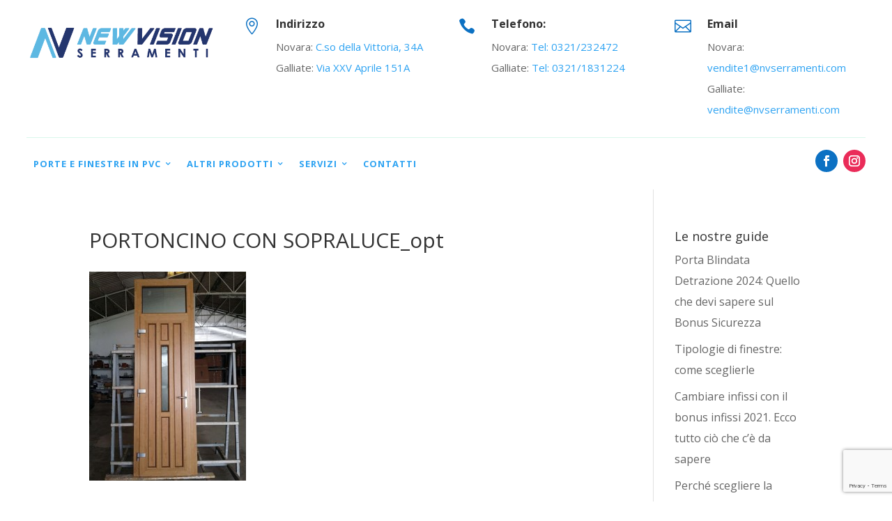

--- FILE ---
content_type: text/html; charset=UTF-8
request_url: https://www.nvserramenti.com/premifold/portoncino-con-sopraluce_opt/
body_size: 14043
content:
<!DOCTYPE html><!--[if IE 6]><html id="ie6" lang="it-IT"><![endif]--><!--[if IE 7]><html id="ie7" lang="it-IT"><![endif]--><!--[if IE 8]><html id="ie8" lang="it-IT"><![endif]--><!--[if !(IE 6) | !(IE 7) | !(IE 8)  ]><!--><html lang="it-IT"><!--<![endif]--><head>	<meta charset="UTF-8" />				<meta http-equiv="X-UA-Compatible" content="IE=edge">	<link rel="pingback" href="https://www.nvserramenti.com/xmlrpc.php" />		<!--[if lt IE 9]>	<script src="https://www.nvserramenti.com/wp-content/themes/Divi/js/html5.js' defer " type="text/javascript"></script>	<![endif]-->	<script type="text/javascript">		document.documentElement.className = 'js';	</script>	<script>var et_site_url='https://www.nvserramenti.com';var et_post_id='110';function et_core_page_resource_fallback(a,b){"undefined"===typeof b&&(b=a.sheet.cssRules&&0===a.sheet.cssRules.length);b&&(a.onerror=null,a.onload=null,a.href?a.href=et_site_url+"/?et_core_page_resource="+a.id+et_post_id:a.src&&(a.src=et_site_url+"/?et_core_page_resource="+a.id+et_post_id))}
</script><meta name='robots' content='index, follow, max-image-preview:large, max-snippet:-1, max-video-preview:-1' />
	<style>img:is([sizes="auto" i], [sizes^="auto," i]) { contain-intrinsic-size: 3000px 1500px }</style>
	
		<!-- Meta Tag Manager -->
		<meta name="description" content="serramenti pvc novara" />
		<meta name="keywords" content="serramenti porte finestre pvc novara new vision" />
		<meta name="description" content="cessione del credito novara infissi" />
		<!-- / Meta Tag Manager -->

	<!-- This site is optimized with the Yoast SEO plugin v21.9.1 - https://yoast.com/wordpress/plugins/seo/ -->
	<title>PORTONCINO CON SOPRALUCE_opt - New Vision Serramenti</title>
	<link rel="canonical" href="https://www.nvserramenti.com/premifold/portoncino-con-sopraluce_opt/" />
	<meta property="og:locale" content="it_IT" />
	<meta property="og:type" content="article" />
	<meta property="og:title" content="PORTONCINO CON SOPRALUCE_opt - New Vision Serramenti" />
	<meta property="og:url" content="https://www.nvserramenti.com/premifold/portoncino-con-sopraluce_opt/" />
	<meta property="og:site_name" content="New Vision Serramenti" />
	<meta property="article:publisher" content="https://www.facebook.com/newvision.serramenti/" />
	<meta property="og:image" content="https://www.nvserramenti.com/premifold/portoncino-con-sopraluce_opt" />
	<meta property="og:image:width" content="400" />
	<meta property="og:image:height" content="533" />
	<meta property="og:image:type" content="image/jpeg" />
	<meta name="twitter:card" content="summary_large_image" />
	<script type="application/ld+json" class="yoast-schema-graph">{"@context":"https://schema.org","@graph":[{"@type":"WebPage","@id":"https://www.nvserramenti.com/premifold/portoncino-con-sopraluce_opt/","url":"https://www.nvserramenti.com/premifold/portoncino-con-sopraluce_opt/","name":"PORTONCINO CON SOPRALUCE_opt - New Vision Serramenti","isPartOf":{"@id":"https://www.nvserramenti.com/#website"},"primaryImageOfPage":{"@id":"https://www.nvserramenti.com/premifold/portoncino-con-sopraluce_opt/#primaryimage"},"image":{"@id":"https://www.nvserramenti.com/premifold/portoncino-con-sopraluce_opt/#primaryimage"},"thumbnailUrl":"https://www.nvserramenti.com/wp-content/uploads/2015/06/PORTONCINO-CON-SOPRALUCE_opt.jpg","datePublished":"2015-06-08T19:03:07+00:00","dateModified":"2015-06-08T19:03:07+00:00","breadcrumb":{"@id":"https://www.nvserramenti.com/premifold/portoncino-con-sopraluce_opt/#breadcrumb"},"inLanguage":"it-IT","potentialAction":[{"@type":"ReadAction","target":["https://www.nvserramenti.com/premifold/portoncino-con-sopraluce_opt/"]}]},{"@type":"ImageObject","inLanguage":"it-IT","@id":"https://www.nvserramenti.com/premifold/portoncino-con-sopraluce_opt/#primaryimage","url":"https://www.nvserramenti.com/wp-content/uploads/2015/06/PORTONCINO-CON-SOPRALUCE_opt.jpg","contentUrl":"https://www.nvserramenti.com/wp-content/uploads/2015/06/PORTONCINO-CON-SOPRALUCE_opt.jpg","width":400,"height":533},{"@type":"BreadcrumbList","@id":"https://www.nvserramenti.com/premifold/portoncino-con-sopraluce_opt/#breadcrumb","itemListElement":[{"@type":"ListItem","position":1,"name":"Home","item":"https://www.nvserramenti.com/"},{"@type":"ListItem","position":2,"name":"PremiFold","item":"https://www.nvserramenti.com/premifold/"},{"@type":"ListItem","position":3,"name":"PORTONCINO CON SOPRALUCE_opt"}]},{"@type":"WebSite","@id":"https://www.nvserramenti.com/#website","url":"https://www.nvserramenti.com/","name":"New Vision Serramenti","description":"Serramenti e infissi a Novara","publisher":{"@id":"https://www.nvserramenti.com/#organization"},"potentialAction":[{"@type":"SearchAction","target":{"@type":"EntryPoint","urlTemplate":"https://www.nvserramenti.com/?s={search_term_string}"},"query-input":"required name=search_term_string"}],"inLanguage":"it-IT"},{"@type":"Organization","@id":"https://www.nvserramenti.com/#organization","name":"New Vision Serramenti","url":"https://www.nvserramenti.com/","logo":{"@type":"ImageObject","inLanguage":"it-IT","@id":"https://www.nvserramenti.com/#/schema/logo/image/","url":"https://www.nvserramenti.com/wp-content/uploads/2015/11/logo.png","contentUrl":"https://www.nvserramenti.com/wp-content/uploads/2015/11/logo.png","width":600,"height":100,"caption":"New Vision Serramenti"},"image":{"@id":"https://www.nvserramenti.com/#/schema/logo/image/"},"sameAs":["https://www.facebook.com/newvision.serramenti/"]}]}</script>
	<!-- / Yoast SEO plugin. -->


<link rel='dns-prefetch' href='//www.google.com' />
<link rel='dns-prefetch' href='//fonts.googleapis.com' />
<link rel="alternate" type="application/rss+xml" title="New Vision Serramenti &raquo; Feed" href="https://www.nvserramenti.com/feed/" />
<link rel="alternate" type="application/rss+xml" title="New Vision Serramenti &raquo; Feed dei commenti" href="https://www.nvserramenti.com/comments/feed/" />
<link rel="alternate" type="application/rss+xml" title="New Vision Serramenti &raquo; PORTONCINO CON SOPRALUCE_opt Feed dei commenti" href="https://www.nvserramenti.com/premifold/portoncino-con-sopraluce_opt/feed/" />
<script type="text/javascript">
/* <![CDATA[ */
window._wpemojiSettings = {"baseUrl":"https:\/\/s.w.org\/images\/core\/emoji\/16.0.1\/72x72\/","ext":".png","svgUrl":"https:\/\/s.w.org\/images\/core\/emoji\/16.0.1\/svg\/","svgExt":".svg","source":{"concatemoji":"https:\/\/www.nvserramenti.com\/wp-includes\/js\/wp-emoji-release.min.js?ver=6.8.3"}};
/*! This file is auto-generated */
!function(s,n){var o,i,e;function c(e){try{var t={supportTests:e,timestamp:(new Date).valueOf()};sessionStorage.setItem(o,JSON.stringify(t))}catch(e){}}function p(e,t,n){e.clearRect(0,0,e.canvas.width,e.canvas.height),e.fillText(t,0,0);var t=new Uint32Array(e.getImageData(0,0,e.canvas.width,e.canvas.height).data),a=(e.clearRect(0,0,e.canvas.width,e.canvas.height),e.fillText(n,0,0),new Uint32Array(e.getImageData(0,0,e.canvas.width,e.canvas.height).data));return t.every(function(e,t){return e===a[t]})}function u(e,t){e.clearRect(0,0,e.canvas.width,e.canvas.height),e.fillText(t,0,0);for(var n=e.getImageData(16,16,1,1),a=0;a<n.data.length;a++)if(0!==n.data[a])return!1;return!0}function f(e,t,n,a){switch(t){case"flag":return n(e,"\ud83c\udff3\ufe0f\u200d\u26a7\ufe0f","\ud83c\udff3\ufe0f\u200b\u26a7\ufe0f")?!1:!n(e,"\ud83c\udde8\ud83c\uddf6","\ud83c\udde8\u200b\ud83c\uddf6")&&!n(e,"\ud83c\udff4\udb40\udc67\udb40\udc62\udb40\udc65\udb40\udc6e\udb40\udc67\udb40\udc7f","\ud83c\udff4\u200b\udb40\udc67\u200b\udb40\udc62\u200b\udb40\udc65\u200b\udb40\udc6e\u200b\udb40\udc67\u200b\udb40\udc7f");case"emoji":return!a(e,"\ud83e\udedf")}return!1}function g(e,t,n,a){var r="undefined"!=typeof WorkerGlobalScope&&self instanceof WorkerGlobalScope?new OffscreenCanvas(300,150):s.createElement("canvas"),o=r.getContext("2d",{willReadFrequently:!0}),i=(o.textBaseline="top",o.font="600 32px Arial",{});return e.forEach(function(e){i[e]=t(o,e,n,a)}),i}function t(e){var t=s.createElement("script");t.src=e,t.defer=!0,s.head.appendChild(t)}"undefined"!=typeof Promise&&(o="wpEmojiSettingsSupports",i=["flag","emoji"],n.supports={everything:!0,everythingExceptFlag:!0},e=new Promise(function(e){s.addEventListener("DOMContentLoaded",e,{once:!0})}),new Promise(function(t){var n=function(){try{var e=JSON.parse(sessionStorage.getItem(o));if("object"==typeof e&&"number"==typeof e.timestamp&&(new Date).valueOf()<e.timestamp+604800&&"object"==typeof e.supportTests)return e.supportTests}catch(e){}return null}();if(!n){if("undefined"!=typeof Worker&&"undefined"!=typeof OffscreenCanvas&&"undefined"!=typeof URL&&URL.createObjectURL&&"undefined"!=typeof Blob)try{var e="postMessage("+g.toString()+"("+[JSON.stringify(i),f.toString(),p.toString(),u.toString()].join(",")+"));",a=new Blob([e],{type:"text/javascript"}),r=new Worker(URL.createObjectURL(a),{name:"wpTestEmojiSupports"});return void(r.onmessage=function(e){c(n=e.data),r.terminate(),t(n)})}catch(e){}c(n=g(i,f,p,u))}t(n)}).then(function(e){for(var t in e)n.supports[t]=e[t],n.supports.everything=n.supports.everything&&n.supports[t],"flag"!==t&&(n.supports.everythingExceptFlag=n.supports.everythingExceptFlag&&n.supports[t]);n.supports.everythingExceptFlag=n.supports.everythingExceptFlag&&!n.supports.flag,n.DOMReady=!1,n.readyCallback=function(){n.DOMReady=!0}}).then(function(){return e}).then(function(){var e;n.supports.everything||(n.readyCallback(),(e=n.source||{}).concatemoji?t(e.concatemoji):e.wpemoji&&e.twemoji&&(t(e.twemoji),t(e.wpemoji)))}))}((window,document),window._wpemojiSettings);
/* ]]> */
</script>
<meta content="Divi Child Theme v.Updated for Divi 3+" name="generator"/><style id='wp-emoji-styles-inline-css' type='text/css'>

	img.wp-smiley, img.emoji {
		display: inline !important;
		border: none !important;
		box-shadow: none !important;
		height: 1em !important;
		width: 1em !important;
		margin: 0 0.07em !important;
		vertical-align: -0.1em !important;
		background: none !important;
		padding: 0 !important;
	}
</style>
<link rel='stylesheet' id='wp-block-library-css' href='https://www.nvserramenti.com/wp-includes/css/dist/block-library/style.min.css?ver=6.8.3' type='text/css' media='all' />
<style id='classic-theme-styles-inline-css' type='text/css'>
/*! This file is auto-generated */
.wp-block-button__link{color:#fff;background-color:#32373c;border-radius:9999px;box-shadow:none;text-decoration:none;padding:calc(.667em + 2px) calc(1.333em + 2px);font-size:1.125em}.wp-block-file__button{background:#32373c;color:#fff;text-decoration:none}
</style>
<style id='global-styles-inline-css' type='text/css'>
:root{--wp--preset--aspect-ratio--square: 1;--wp--preset--aspect-ratio--4-3: 4/3;--wp--preset--aspect-ratio--3-4: 3/4;--wp--preset--aspect-ratio--3-2: 3/2;--wp--preset--aspect-ratio--2-3: 2/3;--wp--preset--aspect-ratio--16-9: 16/9;--wp--preset--aspect-ratio--9-16: 9/16;--wp--preset--color--black: #000000;--wp--preset--color--cyan-bluish-gray: #abb8c3;--wp--preset--color--white: #ffffff;--wp--preset--color--pale-pink: #f78da7;--wp--preset--color--vivid-red: #cf2e2e;--wp--preset--color--luminous-vivid-orange: #ff6900;--wp--preset--color--luminous-vivid-amber: #fcb900;--wp--preset--color--light-green-cyan: #7bdcb5;--wp--preset--color--vivid-green-cyan: #00d084;--wp--preset--color--pale-cyan-blue: #8ed1fc;--wp--preset--color--vivid-cyan-blue: #0693e3;--wp--preset--color--vivid-purple: #9b51e0;--wp--preset--gradient--vivid-cyan-blue-to-vivid-purple: linear-gradient(135deg,rgba(6,147,227,1) 0%,rgb(155,81,224) 100%);--wp--preset--gradient--light-green-cyan-to-vivid-green-cyan: linear-gradient(135deg,rgb(122,220,180) 0%,rgb(0,208,130) 100%);--wp--preset--gradient--luminous-vivid-amber-to-luminous-vivid-orange: linear-gradient(135deg,rgba(252,185,0,1) 0%,rgba(255,105,0,1) 100%);--wp--preset--gradient--luminous-vivid-orange-to-vivid-red: linear-gradient(135deg,rgba(255,105,0,1) 0%,rgb(207,46,46) 100%);--wp--preset--gradient--very-light-gray-to-cyan-bluish-gray: linear-gradient(135deg,rgb(238,238,238) 0%,rgb(169,184,195) 100%);--wp--preset--gradient--cool-to-warm-spectrum: linear-gradient(135deg,rgb(74,234,220) 0%,rgb(151,120,209) 20%,rgb(207,42,186) 40%,rgb(238,44,130) 60%,rgb(251,105,98) 80%,rgb(254,248,76) 100%);--wp--preset--gradient--blush-light-purple: linear-gradient(135deg,rgb(255,206,236) 0%,rgb(152,150,240) 100%);--wp--preset--gradient--blush-bordeaux: linear-gradient(135deg,rgb(254,205,165) 0%,rgb(254,45,45) 50%,rgb(107,0,62) 100%);--wp--preset--gradient--luminous-dusk: linear-gradient(135deg,rgb(255,203,112) 0%,rgb(199,81,192) 50%,rgb(65,88,208) 100%);--wp--preset--gradient--pale-ocean: linear-gradient(135deg,rgb(255,245,203) 0%,rgb(182,227,212) 50%,rgb(51,167,181) 100%);--wp--preset--gradient--electric-grass: linear-gradient(135deg,rgb(202,248,128) 0%,rgb(113,206,126) 100%);--wp--preset--gradient--midnight: linear-gradient(135deg,rgb(2,3,129) 0%,rgb(40,116,252) 100%);--wp--preset--font-size--small: 13px;--wp--preset--font-size--medium: 20px;--wp--preset--font-size--large: 36px;--wp--preset--font-size--x-large: 42px;--wp--preset--spacing--20: 0.44rem;--wp--preset--spacing--30: 0.67rem;--wp--preset--spacing--40: 1rem;--wp--preset--spacing--50: 1.5rem;--wp--preset--spacing--60: 2.25rem;--wp--preset--spacing--70: 3.38rem;--wp--preset--spacing--80: 5.06rem;--wp--preset--shadow--natural: 6px 6px 9px rgba(0, 0, 0, 0.2);--wp--preset--shadow--deep: 12px 12px 50px rgba(0, 0, 0, 0.4);--wp--preset--shadow--sharp: 6px 6px 0px rgba(0, 0, 0, 0.2);--wp--preset--shadow--outlined: 6px 6px 0px -3px rgba(255, 255, 255, 1), 6px 6px rgba(0, 0, 0, 1);--wp--preset--shadow--crisp: 6px 6px 0px rgba(0, 0, 0, 1);}:where(.is-layout-flex){gap: 0.5em;}:where(.is-layout-grid){gap: 0.5em;}body .is-layout-flex{display: flex;}.is-layout-flex{flex-wrap: wrap;align-items: center;}.is-layout-flex > :is(*, div){margin: 0;}body .is-layout-grid{display: grid;}.is-layout-grid > :is(*, div){margin: 0;}:where(.wp-block-columns.is-layout-flex){gap: 2em;}:where(.wp-block-columns.is-layout-grid){gap: 2em;}:where(.wp-block-post-template.is-layout-flex){gap: 1.25em;}:where(.wp-block-post-template.is-layout-grid){gap: 1.25em;}.has-black-color{color: var(--wp--preset--color--black) !important;}.has-cyan-bluish-gray-color{color: var(--wp--preset--color--cyan-bluish-gray) !important;}.has-white-color{color: var(--wp--preset--color--white) !important;}.has-pale-pink-color{color: var(--wp--preset--color--pale-pink) !important;}.has-vivid-red-color{color: var(--wp--preset--color--vivid-red) !important;}.has-luminous-vivid-orange-color{color: var(--wp--preset--color--luminous-vivid-orange) !important;}.has-luminous-vivid-amber-color{color: var(--wp--preset--color--luminous-vivid-amber) !important;}.has-light-green-cyan-color{color: var(--wp--preset--color--light-green-cyan) !important;}.has-vivid-green-cyan-color{color: var(--wp--preset--color--vivid-green-cyan) !important;}.has-pale-cyan-blue-color{color: var(--wp--preset--color--pale-cyan-blue) !important;}.has-vivid-cyan-blue-color{color: var(--wp--preset--color--vivid-cyan-blue) !important;}.has-vivid-purple-color{color: var(--wp--preset--color--vivid-purple) !important;}.has-black-background-color{background-color: var(--wp--preset--color--black) !important;}.has-cyan-bluish-gray-background-color{background-color: var(--wp--preset--color--cyan-bluish-gray) !important;}.has-white-background-color{background-color: var(--wp--preset--color--white) !important;}.has-pale-pink-background-color{background-color: var(--wp--preset--color--pale-pink) !important;}.has-vivid-red-background-color{background-color: var(--wp--preset--color--vivid-red) !important;}.has-luminous-vivid-orange-background-color{background-color: var(--wp--preset--color--luminous-vivid-orange) !important;}.has-luminous-vivid-amber-background-color{background-color: var(--wp--preset--color--luminous-vivid-amber) !important;}.has-light-green-cyan-background-color{background-color: var(--wp--preset--color--light-green-cyan) !important;}.has-vivid-green-cyan-background-color{background-color: var(--wp--preset--color--vivid-green-cyan) !important;}.has-pale-cyan-blue-background-color{background-color: var(--wp--preset--color--pale-cyan-blue) !important;}.has-vivid-cyan-blue-background-color{background-color: var(--wp--preset--color--vivid-cyan-blue) !important;}.has-vivid-purple-background-color{background-color: var(--wp--preset--color--vivid-purple) !important;}.has-black-border-color{border-color: var(--wp--preset--color--black) !important;}.has-cyan-bluish-gray-border-color{border-color: var(--wp--preset--color--cyan-bluish-gray) !important;}.has-white-border-color{border-color: var(--wp--preset--color--white) !important;}.has-pale-pink-border-color{border-color: var(--wp--preset--color--pale-pink) !important;}.has-vivid-red-border-color{border-color: var(--wp--preset--color--vivid-red) !important;}.has-luminous-vivid-orange-border-color{border-color: var(--wp--preset--color--luminous-vivid-orange) !important;}.has-luminous-vivid-amber-border-color{border-color: var(--wp--preset--color--luminous-vivid-amber) !important;}.has-light-green-cyan-border-color{border-color: var(--wp--preset--color--light-green-cyan) !important;}.has-vivid-green-cyan-border-color{border-color: var(--wp--preset--color--vivid-green-cyan) !important;}.has-pale-cyan-blue-border-color{border-color: var(--wp--preset--color--pale-cyan-blue) !important;}.has-vivid-cyan-blue-border-color{border-color: var(--wp--preset--color--vivid-cyan-blue) !important;}.has-vivid-purple-border-color{border-color: var(--wp--preset--color--vivid-purple) !important;}.has-vivid-cyan-blue-to-vivid-purple-gradient-background{background: var(--wp--preset--gradient--vivid-cyan-blue-to-vivid-purple) !important;}.has-light-green-cyan-to-vivid-green-cyan-gradient-background{background: var(--wp--preset--gradient--light-green-cyan-to-vivid-green-cyan) !important;}.has-luminous-vivid-amber-to-luminous-vivid-orange-gradient-background{background: var(--wp--preset--gradient--luminous-vivid-amber-to-luminous-vivid-orange) !important;}.has-luminous-vivid-orange-to-vivid-red-gradient-background{background: var(--wp--preset--gradient--luminous-vivid-orange-to-vivid-red) !important;}.has-very-light-gray-to-cyan-bluish-gray-gradient-background{background: var(--wp--preset--gradient--very-light-gray-to-cyan-bluish-gray) !important;}.has-cool-to-warm-spectrum-gradient-background{background: var(--wp--preset--gradient--cool-to-warm-spectrum) !important;}.has-blush-light-purple-gradient-background{background: var(--wp--preset--gradient--blush-light-purple) !important;}.has-blush-bordeaux-gradient-background{background: var(--wp--preset--gradient--blush-bordeaux) !important;}.has-luminous-dusk-gradient-background{background: var(--wp--preset--gradient--luminous-dusk) !important;}.has-pale-ocean-gradient-background{background: var(--wp--preset--gradient--pale-ocean) !important;}.has-electric-grass-gradient-background{background: var(--wp--preset--gradient--electric-grass) !important;}.has-midnight-gradient-background{background: var(--wp--preset--gradient--midnight) !important;}.has-small-font-size{font-size: var(--wp--preset--font-size--small) !important;}.has-medium-font-size{font-size: var(--wp--preset--font-size--medium) !important;}.has-large-font-size{font-size: var(--wp--preset--font-size--large) !important;}.has-x-large-font-size{font-size: var(--wp--preset--font-size--x-large) !important;}
:where(.wp-block-post-template.is-layout-flex){gap: 1.25em;}:where(.wp-block-post-template.is-layout-grid){gap: 1.25em;}
:where(.wp-block-columns.is-layout-flex){gap: 2em;}:where(.wp-block-columns.is-layout-grid){gap: 2em;}
:root :where(.wp-block-pullquote){font-size: 1.5em;line-height: 1.6;}
</style>
<link rel='stylesheet' id='contact-form-7-css' href='https://www.nvserramenti.com/wp-content/plugins/contact-form-7/includes/css/styles.css?ver=5.5.6' type='text/css' media='all' />
<link rel='stylesheet' id='mhmm-menus-css' href='https://www.nvserramenti.com/wp-content/plugins/mhmm/css/mhmm-menus.css?ver=6.8.3' type='text/css' media='all' />
<link rel='stylesheet' id='mhmm-menu-layout-css' href='https://www.nvserramenti.com/wp-content/plugins/mhmm/css/mhmm-menu-layout.css?ver=6.8.3' type='text/css' media='all' />
<link rel='stylesheet' id='mhmm-css' href='https://www.nvserramenti.com/wp-content/plugins/mhmm/css/mhmm.css?ver=6.8.3' type='text/css' media='all' />
<link rel='stylesheet' id='parent-style-css' href='https://www.nvserramenti.com/wp-content/themes/Divi/style.css?ver=6.8.3' type='text/css' media='all' />
<link rel='stylesheet' id='divi-fonts-css' href='https://fonts.googleapis.com/css?family=Open+Sans:300italic,400italic,600italic,700italic,800italic,400,300,600,700,800&#038;subset=latin,latin-ext&#038;display=swap' type='text/css' media='all' />
<link rel='stylesheet' id='divi-style-css' href='https://www.nvserramenti.com/wp-content/themes/Divi_Child/style.css?ver=4.9.4' type='text/css' media='all' />
<link rel='stylesheet' id='et-builder-googlefonts-cached-css' href='https://fonts.googleapis.com/css?family=Open+Sans:300,300italic,regular,italic,600,600italic,700,700italic,800,800italic&#038;subset=latin,latin-ext&#038;display=swap' type='text/css' media='all' />
<link rel='stylesheet' id='dashicons-css' href='https://www.nvserramenti.com/wp-includes/css/dashicons.min.css?ver=6.8.3' type='text/css' media='all' />
<script type="text/javascript" src="https://www.nvserramenti.com/wp-includes/js/jquery/jquery.min.js?ver=3.7.1&#039; defer " id="jquery-core-js"></script>
<script type="text/javascript" src="https://www.nvserramenti.com/wp-includes/js/jquery/jquery-migrate.min.js?ver=3.4.1&#039; defer " id="jquery-migrate-js"></script>
<script type="text/javascript" id="mhmm-js-extra">
/* <![CDATA[ */
var html = "<div class=\"et_pb_section et_pb_section_0 et_pb_with_background et_section_regular\" >\n\t\t\t\t\n\t\t\t\t\n\t\t\t\t\n\t\t\t\t\n\t\t\t\t\t<div class=\"et_pb_with_border et_pb_row et_pb_row_0 et_pb_row_fullwidth et_pb_gutters2\">\n\t\t\t\t<div class=\"et_pb_column et_pb_column_1_4 et_pb_column_0  et_pb_css_mix_blend_mode_passthrough\">\n\t\t\t\t\n\t\t\t\t\n\t\t\t\t<div class=\"et_pb_module et_pb_image et_pb_image_0\">\n\t\t\t\t\n\t\t\t\t\n\t\t\t\t<a href=\"https:\/\/www.nvserramenti.com\"><span class=\"et_pb_image_wrap \"><img src=\"https:\/\/www.nvserramenti.com\/wp-content\/uploads\/2018\/04\/logo-new-vision_80aeb8328c0e9a646530dbc812aff8f6.png\" alt=\"\" title=\"\" height=\"auto\" width=\"auto\" srcset=\"https:\/\/www.nvserramenti.com\/wp-content\/uploads\/2018\/04\/logo-new-vision_80aeb8328c0e9a646530dbc812aff8f6.png 491w, https:\/\/www.nvserramenti.com\/wp-content\/uploads\/2018\/04\/logo-new-vision_80aeb8328c0e9a646530dbc812aff8f6-300x65.png 300w\" sizes=\"(max-width: 491px) 100vw, 491px\" class=\"wp-image-206203\" \/><\/span><\/a>\n\t\t\t<\/div>\n\t\t\t<\/div> <!-- .et_pb_column --><div class=\"et_pb_column et_pb_column_1_4 et_pb_column_1  et_pb_css_mix_blend_mode_passthrough\">\n\t\t\t\t\n\t\t\t\t\n\t\t\t\t<div class=\"et_pb_module et_pb_blurb et_pb_blurb_0  et_pb_text_align_left  et_pb_blurb_position_left et_pb_bg_layout_light\">\n\t\t\t\t\n\t\t\t\t\n\t\t\t\t<div class=\"et_pb_blurb_content\">\n\t\t\t\t\t<div class=\"et_pb_main_blurb_image\"><span class=\"et_pb_image_wrap\"><span class=\"et-waypoint et_pb_animation_off et-pb-icon\">\ue01d<\/span><\/span><\/div>\n\t\t\t\t\t<div class=\"et_pb_blurb_container\">\n\t\t\t\t\t\t<h5 class=\"et_pb_module_header\"><span>Indirizzo<\/span><\/h5>\n\t\t\t\t\t\t<div class=\"et_pb_blurb_description\"><p style=\"text-align: left;\">Novara:\u00a0<a href=\"https:\/\/goo.gl\/maps\/fCHTJkJS21BErN4t8\" target=\"_blank\" rel=\"noopener\">C.so della Vittoria, 34A<\/a><br \/>Galliate: <a href=\"https:\/\/goo.gl\/maps\/ytPpGxG3Kb9h62v87\" target=\"_blank\" rel=\"noopener\">Via XXV Aprile 151A<\/a><\/p><\/div>\n\t\t\t\t\t<\/div>\n\t\t\t\t<\/div> <!-- .et_pb_blurb_content -->\n\t\t\t<\/div> <!-- .et_pb_blurb -->\n\t\t\t<\/div> <!-- .et_pb_column --><div class=\"et_pb_column et_pb_column_1_4 et_pb_column_2  et_pb_css_mix_blend_mode_passthrough\">\n\t\t\t\t\n\t\t\t\t\n\t\t\t\t<div class=\"et_pb_module et_pb_blurb et_pb_blurb_1  et_pb_text_align_left  et_pb_blurb_position_left et_pb_bg_layout_light\">\n\t\t\t\t\n\t\t\t\t\n\t\t\t\t<div class=\"et_pb_blurb_content\">\n\t\t\t\t\t<div class=\"et_pb_main_blurb_image\"><span class=\"et_pb_image_wrap\"><span class=\"et-waypoint et_pb_animation_off et-pb-icon\">\ue090<\/span><\/span><\/div>\n\t\t\t\t\t<div class=\"et_pb_blurb_container\">\n\t\t\t\t\t\t<h5 class=\"et_pb_module_header\"><span>Telefono:<\/span><\/h5>\n\t\t\t\t\t\t<div class=\"et_pb_blurb_description\"><ul>\n<li>Novara: <a href=\"tel:0321232472\">Tel: 0321\/232472<\/a><\/li>\n<li>Galliate: <a href=\"tel:3519909318\">Tel: 0321\/1831224<\/a><\/li>\n<\/ul><\/div>\n\t\t\t\t\t<\/div>\n\t\t\t\t<\/div> <!-- .et_pb_blurb_content -->\n\t\t\t<\/div> <!-- .et_pb_blurb -->\n\t\t\t<\/div> <!-- .et_pb_column --><div class=\"et_pb_column et_pb_column_1_4 et_pb_column_3  et_pb_css_mix_blend_mode_passthrough et-last-child\">\n\t\t\t\t\n\t\t\t\t\n\t\t\t\t<div class=\"et_pb_module et_pb_blurb et_pb_blurb_2  et_pb_text_align_left  et_pb_blurb_position_left et_pb_bg_layout_light\">\n\t\t\t\t\n\t\t\t\t\n\t\t\t\t<div class=\"et_pb_blurb_content\">\n\t\t\t\t\t<div class=\"et_pb_main_blurb_image\"><a href=\"mailto:vendite@nvserramenti.com\"><span class=\"et_pb_image_wrap\"><span class=\"et-waypoint et_pb_animation_off et-pb-icon\">\ue010<\/span><\/span><\/a><\/div>\n\t\t\t\t\t<div class=\"et_pb_blurb_container\">\n\t\t\t\t\t\t<h5 class=\"et_pb_module_header\"><a href=\"mailto:vendite@nvserramenti.com\">Email<\/a><\/h5>\n\t\t\t\t\t\t<div class=\"et_pb_blurb_description\"><p>Novara: <a href=\"mailto:vendite1@nvserramenti.com\">vendite1@nvserramenti.com<\/a><br \/>Galliate: <a href=\"mailto:vendite@nvserramenti.com\">vendite@nvserramenti.com<\/a><\/p><\/div>\n\t\t\t\t\t<\/div>\n\t\t\t\t<\/div> <!-- .et_pb_blurb_content -->\n\t\t\t<\/div> <!-- .et_pb_blurb -->\n\t\t\t<\/div> <!-- .et_pb_column -->\n\t\t\t\t\n\t\t\t\t\n\t\t\t<\/div> <!-- .et_pb_row --><div class=\"et_pb_row et_pb_row_1 et_pb_row_fullwidth et_pb_gutters2\">\n\t\t\t\t<div class=\"et_pb_column et_pb_column_3_4 et_pb_column_4  et_pb_css_mix_blend_mode_passthrough\">\n\t\t\t\t\n\t\t\t\t\n\t\t\t\t<div class=\"et_pb_mhmm_inline_menu et_pb_mhmm_inline_menu_0 \" ><nav class=\"mhmm-inline-menu show-parent-icon transition-fade\"><ul id = \"menu-sidebar\" class = \"menu\"><li id=\"menu-item-205899\" class=\"menu-item menu-item-type-custom menu-item-object-custom menu-item-has-children menu-item-205899\"><a href=\"#\">Porte e Finestre in PVC<\/a>\n<ul class=\"sub-menu\">\n\t<li id=\"menu-item-202\" class=\"menu-item menu-item-type-post_type menu-item-object-page menu-item-has-children menu-item-202\"><a href=\"https:\/\/www.nvserramenti.com\/porte-e-finestre\/\">Porte e finestre<\/a>\n\t<ul class=\"sub-menu\">\n\t\t<li id=\"menu-item-207308\" class=\"menu-item menu-item-type-post_type menu-item-object-page menu-item-207308\"><a href=\"https:\/\/www.nvserramenti.com\/serie-vision\/\">Serie Vision<\/a><\/li>\n\t\t<li id=\"menu-item-207307\" class=\"menu-item menu-item-type-post_type menu-item-object-page menu-item-207307\"><a href=\"https:\/\/www.nvserramenti.com\/serie-robusto\/\">Serie Robusto<\/a><\/li>\n\t<\/ul>\n<\/li>\n\t<li id=\"menu-item-190\" class=\"menu-item menu-item-type-post_type menu-item-object-page menu-item-190\"><a href=\"https:\/\/www.nvserramenti.com\/alluminio-pvc\/\">Alluminio PVC<\/a><\/li>\n\t<li id=\"menu-item-208\" class=\"menu-item menu-item-type-post_type menu-item-object-page menu-item-208\"><a href=\"https:\/\/www.nvserramenti.com\/scorrevoli\/\">Scorrevoli<\/a><\/li>\n<\/ul>\n<\/li>\n<li id=\"menu-item-205898\" class=\"menu-item menu-item-type-custom menu-item-object-custom menu-item-has-children menu-item-205898\"><a href=\"#\">Altri prodotti<\/a>\n<ul class=\"sub-menu\">\n\t<li id=\"menu-item-206617\" class=\"menu-item menu-item-type-post_type menu-item-object-page menu-item-206617\"><a href=\"https:\/\/www.nvserramenti.com\/porte\/\">Porte<\/a><\/li>\n\t<li id=\"menu-item-207846\" class=\"menu-item menu-item-type-post_type menu-item-object-page menu-item-has-children menu-item-207846\"><a href=\"https:\/\/www.nvserramenti.com\/portoncini\/\">Portoncini<\/a>\n\t<ul class=\"sub-menu\">\n\t\t<li id=\"menu-item-207847\" class=\"menu-item menu-item-type-post_type menu-item-object-page menu-item-207847\"><a href=\"https:\/\/www.nvserramenti.com\/freedom\/\">Freedom<\/a><\/li>\n\t\t<li id=\"menu-item-207848\" class=\"menu-item menu-item-type-post_type menu-item-object-page menu-item-207848\"><a href=\"https:\/\/www.nvserramenti.com\/blindati\/\">Blindati<\/a><\/li>\n\t<\/ul>\n<\/li>\n\t<li id=\"menu-item-200\" class=\"menu-item menu-item-type-post_type menu-item-object-page menu-item-has-children menu-item-200\"><a href=\"https:\/\/www.nvserramenti.com\/oscuranti\/\">Oscuranti<\/a>\n\t<ul class=\"sub-menu\">\n\t\t<li id=\"menu-item-207315\" class=\"menu-item menu-item-type-post_type menu-item-object-page menu-item-207315\"><a href=\"https:\/\/www.nvserramenti.com\/persiane\/\">Persiane<\/a><\/li>\n\t\t<li id=\"menu-item-207314\" class=\"menu-item menu-item-type-post_type menu-item-object-page menu-item-207314\"><a href=\"https:\/\/www.nvserramenti.com\/monoblocco\/\">Monoblocco<\/a><\/li>\n\t\t<li id=\"menu-item-207313\" class=\"menu-item menu-item-type-post_type menu-item-object-page menu-item-207313\"><a href=\"https:\/\/www.nvserramenti.com\/frangisole\/\">Frangisole<\/a><\/li>\n\t<\/ul>\n<\/li>\n\t<li id=\"menu-item-203\" class=\"menu-item menu-item-type-post_type menu-item-object-page menu-item-203\"><a href=\"https:\/\/www.nvserramenti.com\/porte-garage\/\">Porte garage<\/a><\/li>\n\t<li id=\"menu-item-213\" class=\"menu-item menu-item-type-post_type menu-item-object-page menu-item-213\"><a href=\"https:\/\/www.nvserramenti.com\/vetri\/\">Vetri<\/a><\/li>\n\t<li id=\"menu-item-189\" class=\"menu-item menu-item-type-post_type menu-item-object-page menu-item-has-children menu-item-189\"><a href=\"https:\/\/www.nvserramenti.com\/accessori\/\">Accessori<\/a>\n\t<ul class=\"sub-menu\">\n\t\t<li id=\"menu-item-207312\" class=\"menu-item menu-item-type-post_type menu-item-object-page menu-item-207312\"><a href=\"https:\/\/www.nvserramenti.com\/zanzariere\/\">Zanzariere<\/a><\/li>\n\t<\/ul>\n<\/li>\n<\/ul>\n<\/li>\n<li id=\"menu-item-207316\" class=\"menu-item menu-item-type-custom menu-item-object-custom menu-item-has-children menu-item-207316\"><a href=\"#\">Servizi<\/a>\n<ul class=\"sub-menu\">\n\t<li id=\"menu-item-205910\" class=\"menu-item menu-item-type-post_type menu-item-object-page menu-item-205910\"><a href=\"https:\/\/www.nvserramenti.com\/installazioni\/\">Installazioni<\/a><\/li>\n\t<li id=\"menu-item-206545\" class=\"menu-item menu-item-type-post_type menu-item-object-page menu-item-206545\"><a href=\"https:\/\/www.nvserramenti.com\/agos-finanziamenti\/\">Agos finanziamenti<\/a><\/li>\n\t<li id=\"menu-item-207662\" class=\"menu-item menu-item-type-post_type menu-item-object-page menu-item-207662\"><a href=\"https:\/\/www.nvserramenti.com\/manutenzione\/\">Manutenzione<\/a><\/li>\n<\/ul>\n<\/li>\n<li id=\"menu-item-205900\" class=\"menu-item menu-item-type-post_type menu-item-object-page menu-item-205900\"><a href=\"https:\/\/www.nvserramenti.com\/contatti\/\">Contatti<\/a><\/li>\n<\/ul><\/nav><\/div>\n\t\t\t<\/div> <!-- .et_pb_column --><div class=\"et_pb_column et_pb_column_1_4 et_pb_column_5  et_pb_css_mix_blend_mode_passthrough et-last-child\">\n\t\t\t\t\n\t\t\t\t\n\t\t\t\t<ul class=\"et_pb_module et_pb_social_media_follow et_pb_social_media_follow_0 clearfix  et_pb_text_align_right et_pb_bg_layout_dark\">\n\t\t\t\t\n\t\t\t\t\n\t\t\t\t<li\n            class='et_pb_social_media_follow_network_0 et_pb_social_icon et_pb_social_network_link  et-social-facebook et_pb_social_media_follow_network_0'><a\n              href='https:\/\/www.facebook.com\/newvision.serramenti\/'\n              class='icon et_pb_with_border'\n              title='Segui su Facebook'\n              ><span\n                class='et_pb_social_media_follow_network_name'\n                aria-hidden='true'\n                >Segui<\/span><\/a><\/li><li\n            class='et_pb_social_media_follow_network_1 et_pb_social_icon et_pb_social_network_link  et-social-instagram et_pb_social_media_follow_network_1'><a\n              href='https:\/\/www.instagram.com\/newvisionserramenti'\n              class='icon et_pb_with_border'\n              title='Segui su Instagram'\n              ><span\n                class='et_pb_social_media_follow_network_name'\n                aria-hidden='true'\n                >Segui<\/span><\/a><\/li>\n\t\t\t<\/ul> <!-- .et_pb_counters -->\n\t\t\t<\/div> <!-- .et_pb_column -->\n\t\t\t\t\n\t\t\t\t\n\t\t\t<\/div> <!-- .et_pb_row --><div class=\"et_pb_row et_pb_row_2 et_pb_gutters2\">\n\t\t\t\t<div class=\"et_pb_column et_pb_column_3_4 et_pb_column_6  et_pb_css_mix_blend_mode_passthrough\">\n\t\t\t\t\n\t\t\t\t\n\t\t\t\t<div class=\"et_pb_mhmm_menu et_pb_mhmm_menu_0 menu-style-full menu-button-align-left\" ><a class=\"menu-button\"><div><\/div><span>Menu<\/a><a class=\"menu-button-close\"><\/a><div class=\"menu-overlay\"><\/div><nav data-back-text=\"Indietro\"><ul id = \"menu-sidebar-1\" class = \"menu\"><li class=\"menu-item menu-item-type-custom menu-item-object-custom menu-item-has-children menu-item-205899\"><a href=\"#\">Porte e Finestre in PVC<\/a>\n<ul class=\"sub-menu\">\n\t<li class=\"menu-item menu-item-type-post_type menu-item-object-page menu-item-has-children menu-item-202\"><a href=\"https:\/\/www.nvserramenti.com\/porte-e-finestre\/\">Porte e finestre<\/a>\n\t<ul class=\"sub-menu\">\n\t\t<li class=\"menu-item menu-item-type-post_type menu-item-object-page menu-item-207308\"><a href=\"https:\/\/www.nvserramenti.com\/serie-vision\/\">Serie Vision<\/a><\/li>\n\t\t<li class=\"menu-item menu-item-type-post_type menu-item-object-page menu-item-207307\"><a href=\"https:\/\/www.nvserramenti.com\/serie-robusto\/\">Serie Robusto<\/a><\/li>\n\t<\/ul>\n<\/li>\n\t<li class=\"menu-item menu-item-type-post_type menu-item-object-page menu-item-190\"><a href=\"https:\/\/www.nvserramenti.com\/alluminio-pvc\/\">Alluminio PVC<\/a><\/li>\n\t<li class=\"menu-item menu-item-type-post_type menu-item-object-page menu-item-208\"><a href=\"https:\/\/www.nvserramenti.com\/scorrevoli\/\">Scorrevoli<\/a><\/li>\n<\/ul>\n<\/li>\n<li class=\"menu-item menu-item-type-custom menu-item-object-custom menu-item-has-children menu-item-205898\"><a href=\"#\">Altri prodotti<\/a>\n<ul class=\"sub-menu\">\n\t<li class=\"menu-item menu-item-type-post_type menu-item-object-page menu-item-206617\"><a href=\"https:\/\/www.nvserramenti.com\/porte\/\">Porte<\/a><\/li>\n\t<li class=\"menu-item menu-item-type-post_type menu-item-object-page menu-item-has-children menu-item-207846\"><a href=\"https:\/\/www.nvserramenti.com\/portoncini\/\">Portoncini<\/a>\n\t<ul class=\"sub-menu\">\n\t\t<li class=\"menu-item menu-item-type-post_type menu-item-object-page menu-item-207847\"><a href=\"https:\/\/www.nvserramenti.com\/freedom\/\">Freedom<\/a><\/li>\n\t\t<li class=\"menu-item menu-item-type-post_type menu-item-object-page menu-item-207848\"><a href=\"https:\/\/www.nvserramenti.com\/blindati\/\">Blindati<\/a><\/li>\n\t<\/ul>\n<\/li>\n\t<li class=\"menu-item menu-item-type-post_type menu-item-object-page menu-item-has-children menu-item-200\"><a href=\"https:\/\/www.nvserramenti.com\/oscuranti\/\">Oscuranti<\/a>\n\t<ul class=\"sub-menu\">\n\t\t<li class=\"menu-item menu-item-type-post_type menu-item-object-page menu-item-207315\"><a href=\"https:\/\/www.nvserramenti.com\/persiane\/\">Persiane<\/a><\/li>\n\t\t<li class=\"menu-item menu-item-type-post_type menu-item-object-page menu-item-207314\"><a href=\"https:\/\/www.nvserramenti.com\/monoblocco\/\">Monoblocco<\/a><\/li>\n\t\t<li class=\"menu-item menu-item-type-post_type menu-item-object-page menu-item-207313\"><a href=\"https:\/\/www.nvserramenti.com\/frangisole\/\">Frangisole<\/a><\/li>\n\t<\/ul>\n<\/li>\n\t<li class=\"menu-item menu-item-type-post_type menu-item-object-page menu-item-203\"><a href=\"https:\/\/www.nvserramenti.com\/porte-garage\/\">Porte garage<\/a><\/li>\n\t<li class=\"menu-item menu-item-type-post_type menu-item-object-page menu-item-213\"><a href=\"https:\/\/www.nvserramenti.com\/vetri\/\">Vetri<\/a><\/li>\n\t<li class=\"menu-item menu-item-type-post_type menu-item-object-page menu-item-has-children menu-item-189\"><a href=\"https:\/\/www.nvserramenti.com\/accessori\/\">Accessori<\/a>\n\t<ul class=\"sub-menu\">\n\t\t<li class=\"menu-item menu-item-type-post_type menu-item-object-page menu-item-207312\"><a href=\"https:\/\/www.nvserramenti.com\/zanzariere\/\">Zanzariere<\/a><\/li>\n\t<\/ul>\n<\/li>\n<\/ul>\n<\/li>\n<li class=\"menu-item menu-item-type-custom menu-item-object-custom menu-item-has-children menu-item-207316\"><a href=\"#\">Servizi<\/a>\n<ul class=\"sub-menu\">\n\t<li class=\"menu-item menu-item-type-post_type menu-item-object-page menu-item-205910\"><a href=\"https:\/\/www.nvserramenti.com\/installazioni\/\">Installazioni<\/a><\/li>\n\t<li class=\"menu-item menu-item-type-post_type menu-item-object-page menu-item-206545\"><a href=\"https:\/\/www.nvserramenti.com\/agos-finanziamenti\/\">Agos finanziamenti<\/a><\/li>\n\t<li class=\"menu-item menu-item-type-post_type menu-item-object-page menu-item-207662\"><a href=\"https:\/\/www.nvserramenti.com\/manutenzione\/\">Manutenzione<\/a><\/li>\n<\/ul>\n<\/li>\n<li class=\"menu-item menu-item-type-post_type menu-item-object-page menu-item-205900\"><a href=\"https:\/\/www.nvserramenti.com\/contatti\/\">Contatti<\/a><\/li>\n<\/ul><\/nav><\/div><ul class=\"et_pb_module et_pb_social_media_follow et_pb_social_media_follow_1 clearfix  et_pb_text_align_right et_pb_bg_layout_dark\">\n\t\t\t\t\n\t\t\t\t\n\t\t\t\t<li\n            class='et_pb_social_media_follow_network_2 et_pb_social_icon et_pb_social_network_link  et-social-facebook et_pb_social_media_follow_network_2'><a\n              href='https:\/\/www.facebook.com\/newvision.serramenti\/'\n              class='icon et_pb_with_border'\n              title='Segui su Facebook'\n              ><span\n                class='et_pb_social_media_follow_network_name'\n                aria-hidden='true'\n                >Segui<\/span><\/a><\/li>\n\t\t\t<\/ul> <!-- .et_pb_counters -->\n\t\t\t<\/div> <!-- .et_pb_column --><div class=\"et_pb_column et_pb_column_1_4 et_pb_column_7  et_pb_css_mix_blend_mode_passthrough et-last-child et_pb_column_empty\">\n\t\t\t\t\n\t\t\t\t\n\t\t\t\t\n\t\t\t<\/div> <!-- .et_pb_column -->\n\t\t\t\t\n\t\t\t\t\n\t\t\t<\/div> <!-- .et_pb_row -->\n\t\t\t\t\n\t\t\t\t\n\t\t\t<\/div> <!-- .et_pb_section -->";
/* ]]> */
</script>
<script type="text/javascript" src="https://www.nvserramenti.com/wp-content/plugins/mhmm/js/mhmm.min.js?ver=2.1.18&#039; defer " id="mhmm-js"></script>
<script type="text/javascript" id="mhmm-menu-layout-js-extra">
/* <![CDATA[ */
var mhmm_menu_layout = {"ajaxurl":"https:\/\/www.nvserramenti.com\/wp-admin\/admin-ajax.php","layouts":[]};
/* ]]> */
</script>
<script type="text/javascript" src="https://www.nvserramenti.com/wp-content/plugins/mhmm/js/mhmm-menu-layout.min.js?ver=2.1.18&#039; defer " id="mhmm-menu-layout-js"></script>
<link rel="https://api.w.org/" href="https://www.nvserramenti.com/wp-json/" /><link rel="alternate" title="JSON" type="application/json" href="https://www.nvserramenti.com/wp-json/wp/v2/media/110" /><link rel="EditURI" type="application/rsd+xml" title="RSD" href="https://www.nvserramenti.com/xmlrpc.php?rsd" />
<meta name="generator" content="WordPress 6.8.3" />
<link rel='shortlink' href='https://www.nvserramenti.com/?p=110' />
<link rel="alternate" title="oEmbed (JSON)" type="application/json+oembed" href="https://www.nvserramenti.com/wp-json/oembed/1.0/embed?url=https%3A%2F%2Fwww.nvserramenti.com%2Fpremifold%2Fportoncino-con-sopraluce_opt%2F" />
<link rel="alternate" title="oEmbed (XML)" type="text/xml+oembed" href="https://www.nvserramenti.com/wp-json/oembed/1.0/embed?url=https%3A%2F%2Fwww.nvserramenti.com%2Fpremifold%2Fportoncino-con-sopraluce_opt%2F&#038;format=xml" />
<meta name="viewport" content="width=device-width, initial-scale=1.0, maximum-scale=1.0, user-scalable=0" /><link rel="preload" href="https://www.nvserramenti.com/wp-content/themes/Divi/core/admin/fonts/modules.ttf" as="font" crossorigin="anonymous"><!-- Global site tag (gtag.js) - Google Analytics -->
<script async src="https://www.googletagmanager.com/gtag/js?id=UA-82507811-1"></script>
<script>
  window.dataLayer = window.dataLayer || [];
  function gtag(){dataLayer.push(arguments);}
  gtag('js', new Date());

  gtag('config', 'UA-82507811-1');
</script>
<!-- Google Tag Manager -->
<script>(function(w,d,s,l,i){w[l]=w[l]||[];w[l].push({'gtm.start':
new Date().getTime(),event:'gtm.js'});var f=d.getElementsByTagName(s)[0],
j=d.createElement(s),dl=l!='dataLayer'?'&l='+l:'';j.async=true;j.src=
'https://www.googletagmanager.com/gtm.js?id='+i+dl;f.parentNode.insertBefore(j,f);
})(window,document,'script','dataLayer','GTM-NW4MP5G');</script>
<!-- End Google Tag Manager --><link rel="icon" href="https://www.nvserramenti.com/wp-content/uploads/2022/06/cropped-ico-1-32x32.png" sizes="32x32" />
<link rel="icon" href="https://www.nvserramenti.com/wp-content/uploads/2022/06/cropped-ico-1-192x192.png" sizes="192x192" />
<link rel="apple-touch-icon" href="https://www.nvserramenti.com/wp-content/uploads/2022/06/cropped-ico-1-180x180.png" />
<meta name="msapplication-TileImage" content="https://www.nvserramenti.com/wp-content/uploads/2022/06/cropped-ico-1-270x270.png" />
<link rel="stylesheet" id="et-core-unified-cpt-110-cached-inline-styles" href="https://www.nvserramenti.com/wp-content/et-cache/110/et-core-unified-cpt-110-17657178350894.min.css" onerror="et_core_page_resource_fallback(this, true)" onload="et_core_page_resource_fallback(this)" /><style id="et-divi-customizer-global-cached-inline-styles">body,.et_pb_column_1_2 .et_quote_content blockquote cite,.et_pb_column_1_2 .et_link_content a.et_link_main_url,.et_pb_column_1_3 .et_quote_content blockquote cite,.et_pb_column_3_8 .et_quote_content blockquote cite,.et_pb_column_1_4 .et_quote_content blockquote cite,.et_pb_blog_grid .et_quote_content blockquote cite,.et_pb_column_1_3 .et_link_content a.et_link_main_url,.et_pb_column_3_8 .et_link_content a.et_link_main_url,.et_pb_column_1_4 .et_link_content a.et_link_main_url,.et_pb_blog_grid .et_link_content a.et_link_main_url,body .et_pb_bg_layout_light .et_pb_post p,body .et_pb_bg_layout_dark .et_pb_post p{font-size:16px}.et_pb_slide_content,.et_pb_best_value{font-size:18px}body{line-height:1.9em}#main-header .nav li ul a{color:rgba(0,0,0,0.7)}#footer-widgets .footer-widget a,#footer-widgets .footer-widget li a,#footer-widgets .footer-widget li a:hover{color:#ffffff}.footer-widget{color:#ffffff}.footer-widget .et_pb_widget div,.footer-widget .et_pb_widget ul,.footer-widget .et_pb_widget ol,.footer-widget .et_pb_widget label{line-height:1.7em}#footer-widgets .footer-widget li:before{top:10.6px}#et-footer-nav .bottom-nav li.current-menu-item a{color:#2ea3f2}body .et_pb_bg_layout_light.et_pb_button:hover,body .et_pb_bg_layout_light .et_pb_button:hover,body .et_pb_button:hover{border-radius:0px}.woocommerce a.button.alt:hover,.woocommerce-page a.button.alt:hover,.woocommerce button.button.alt:hover,.woocommerce button.button.alt.disabled:hover,.woocommerce-page button.button.alt:hover,.woocommerce-page button.button.alt.disabled:hover,.woocommerce input.button.alt:hover,.woocommerce-page input.button.alt:hover,.woocommerce #respond input#submit.alt:hover,.woocommerce-page #respond input#submit.alt:hover,.woocommerce #content input.button.alt:hover,.woocommerce-page #content input.button.alt:hover,.woocommerce a.button:hover,.woocommerce-page a.button:hover,.woocommerce button.button:hover,.woocommerce-page button.button:hover,.woocommerce input.button:hover,.woocommerce-page input.button:hover,.woocommerce #respond input#submit:hover,.woocommerce-page #respond input#submit:hover,.woocommerce #content input.button:hover,.woocommerce-page #content input.button:hover{border-radius:0px}@media only screen and (min-width:981px){.et_header_style_centered.et_hide_primary_logo #main-header:not(.et-fixed-header) .logo_container,.et_header_style_centered.et_hide_fixed_logo #main-header.et-fixed-header .logo_container{height:11.88px}}@media only screen and (min-width:1350px){.et_pb_row{padding:27px 0}.et_pb_section{padding:54px 0}.single.et_pb_pagebuilder_layout.et_full_width_page .et_post_meta_wrapper{padding-top:81px}.et_pb_fullwidth_section{padding:0}}@media only screen and (max-width:980px){body,.et_pb_column_1_2 .et_quote_content blockquote cite,.et_pb_column_1_2 .et_link_content a.et_link_main_url,.et_pb_column_1_3 .et_quote_content blockquote cite,.et_pb_column_3_8 .et_quote_content blockquote cite,.et_pb_column_1_4 .et_quote_content blockquote cite,.et_pb_blog_grid .et_quote_content blockquote cite,.et_pb_column_1_3 .et_link_content a.et_link_main_url,.et_pb_column_3_8 .et_link_content a.et_link_main_url,.et_pb_column_1_4 .et_link_content a.et_link_main_url,.et_pb_blog_grid .et_link_content a.et_link_main_url{font-size:17px}.et_pb_slider.et_pb_module .et_pb_slides .et_pb_slide_content,.et_pb_best_value{font-size:19px}h1{font-size:34px}h2,.product .related h2,.et_pb_column_1_2 .et_quote_content blockquote p{font-size:29px}h3{font-size:24px}h4,.et_pb_circle_counter h3,.et_pb_number_counter h3,.et_pb_column_1_3 .et_pb_post h2,.et_pb_column_1_4 .et_pb_post h2,.et_pb_blog_grid h2,.et_pb_column_1_3 .et_quote_content blockquote p,.et_pb_column_3_8 .et_quote_content blockquote p,.et_pb_column_1_4 .et_quote_content blockquote p,.et_pb_blog_grid .et_quote_content blockquote p,.et_pb_column_1_3 .et_link_content h2,.et_pb_column_3_8 .et_link_content h2,.et_pb_column_1_4 .et_link_content h2,.et_pb_blog_grid .et_link_content h2,.et_pb_column_1_3 .et_audio_content h2,.et_pb_column_3_8 .et_audio_content h2,.et_pb_column_1_4 .et_audio_content h2,.et_pb_blog_grid .et_audio_content h2,.et_pb_column_3_8 .et_pb_audio_module_content h2,.et_pb_column_1_3 .et_pb_audio_module_content h2,.et_pb_gallery_grid .et_pb_gallery_item h3,.et_pb_portfolio_grid .et_pb_portfolio_item h2,.et_pb_filterable_portfolio_grid .et_pb_portfolio_item h2{font-size:20px}.et_pb_slider.et_pb_module .et_pb_slides .et_pb_slide_description .et_pb_slide_title{font-size:52px}.woocommerce ul.products li.product h3,.woocommerce-page ul.products li.product h3,.et_pb_gallery_grid .et_pb_gallery_item h3,.et_pb_portfolio_grid .et_pb_portfolio_item h2,.et_pb_filterable_portfolio_grid .et_pb_portfolio_item h2,.et_pb_column_1_4 .et_pb_audio_module_content h2{font-size:18px}h5{font-size:18px}h6{font-size:15px}.et_pb_row,.et_pb_column .et_pb_row_inner{padding:16px 0}}@media only screen and (max-width:767px){body,.et_pb_column_1_2 .et_quote_content blockquote cite,.et_pb_column_1_2 .et_link_content a.et_link_main_url,.et_pb_column_1_3 .et_quote_content blockquote cite,.et_pb_column_3_8 .et_quote_content blockquote cite,.et_pb_column_1_4 .et_quote_content blockquote cite,.et_pb_blog_grid .et_quote_content blockquote cite,.et_pb_column_1_3 .et_link_content a.et_link_main_url,.et_pb_column_3_8 .et_link_content a.et_link_main_url,.et_pb_column_1_4 .et_link_content a.et_link_main_url,.et_pb_blog_grid .et_link_content a.et_link_main_url{font-size:11px}.et_pb_slider.et_pb_module .et_pb_slides .et_pb_slide_content,.et_pb_best_value{font-size:12px}.et_pb_section{padding:18px 0}.et_pb_section.et_pb_fullwidth_section{padding:0}.et_pb_row,.et_pb_column .et_pb_row_inner{padding:13px 0}}.bloggrid .et_pb_salvattore_content{display:-webkit-box;display:-ms-flexbox;display:flex}.bloggrid article{margin-bottom:20px!important;-webkit-box-flex:1;-ms-flex:1 0 auto;flex:1 0 auto;display:-webkit-box;display:-ms-flexbox;display:flex;-webkit-box-orient:vertical;-webkit-box-direction:normal;-ms-flex-direction:column;flex-direction:column}.bloggrid .post-content{-webkit-box-flex:1;-ms-flex:1 0 auto;flex:1 0 auto;display:-webkit-box;display:-ms-flexbox;display:flex;-webkit-box-orient:vertical;-webkit-box-direction:normal;-ms-flex-direction:column;flex-direction:column;-webkit-box-pack:justify;-ms-flex-pack:justify;justify-content:space-between}.bloggrid .column{margin-bottom:20px!important;display:-webkit-box;display:-ms-flexbox;display:flex;-webkit-box-orient:vertical;-webkit-box-direction:normal;-ms-flex-direction:column;flex-direction:column}.et_pb_contact_field input[type=checkbox]:checked+label i:before{color:#2ea3f2!important}@media only screen and (min-width:768px){.new_grid_blog .et_pb_post{min-height:600px;max-height:600px}}</style></head><body data-rsssl=1 class="attachment wp-singular attachment-template-default attachmentid-110 attachment-jpeg wp-theme-Divi wp-child-theme-Divi_Child mhmm-basic using-mhmm et_pb_button_helper_class et_fixed_nav et_show_nav et_primary_nav_dropdown_animation_fade et_secondary_nav_dropdown_animation_fade et_header_style_left et_pb_footer_columns3 et_cover_background et_pb_gutter osx et_pb_gutters3 et_right_sidebar et_divi_theme et-db et_minified_js et_minified_css">	<div id="page-container">				<header id="main-header" data-height-onload="66">			<div class="container clearfix et_menu_container">							<div class="logo_container">					<span class="logo_helper"></span>					<a href="https://www.nvserramenti.com/">						<img src="https://www.nvserramenti.com/wp-content/uploads/2022/06/ico.png" alt="New Vision Serramenti" id="logo" data-height-percentage="54" />					</a>				</div>				<div id="et-top-navigation" data-height="66" data-fixed-height="40">											<nav id="top-menu-nav">						<ul id="top-menu" class="nav"><li class="menu-item menu-item-type-custom menu-item-object-custom menu-item-has-children menu-item-205899"><a href="#">Porte e Finestre in PVC</a>
<ul class="sub-menu">
	<li class="menu-item menu-item-type-post_type menu-item-object-page menu-item-has-children menu-item-202"><a href="https://www.nvserramenti.com/porte-e-finestre/">Porte e finestre</a>
	<ul class="sub-menu">
		<li class="menu-item menu-item-type-post_type menu-item-object-page menu-item-207308"><a href="https://www.nvserramenti.com/serie-vision/">Serie Vision</a></li>
		<li class="menu-item menu-item-type-post_type menu-item-object-page menu-item-207307"><a href="https://www.nvserramenti.com/serie-robusto/">Serie Robusto</a></li>
	</ul>
</li>
	<li class="menu-item menu-item-type-post_type menu-item-object-page menu-item-190"><a href="https://www.nvserramenti.com/alluminio-pvc/">Alluminio PVC</a></li>
	<li class="menu-item menu-item-type-post_type menu-item-object-page menu-item-208"><a href="https://www.nvserramenti.com/scorrevoli/">Scorrevoli</a></li>
</ul>
</li>
<li class="menu-item menu-item-type-custom menu-item-object-custom menu-item-has-children menu-item-205898"><a href="#">Altri prodotti</a>
<ul class="sub-menu">
	<li class="menu-item menu-item-type-post_type menu-item-object-page menu-item-206617"><a href="https://www.nvserramenti.com/porte/">Porte</a></li>
	<li class="menu-item menu-item-type-post_type menu-item-object-page menu-item-has-children menu-item-207846"><a href="https://www.nvserramenti.com/portoncini/">Portoncini</a>
	<ul class="sub-menu">
		<li class="menu-item menu-item-type-post_type menu-item-object-page menu-item-207847"><a href="https://www.nvserramenti.com/freedom/">Freedom</a></li>
		<li class="menu-item menu-item-type-post_type menu-item-object-page menu-item-207848"><a href="https://www.nvserramenti.com/blindati/">Blindati</a></li>
	</ul>
</li>
	<li class="menu-item menu-item-type-post_type menu-item-object-page menu-item-has-children menu-item-200"><a href="https://www.nvserramenti.com/oscuranti/">Oscuranti</a>
	<ul class="sub-menu">
		<li class="menu-item menu-item-type-post_type menu-item-object-page menu-item-207315"><a href="https://www.nvserramenti.com/persiane/">Persiane</a></li>
		<li class="menu-item menu-item-type-post_type menu-item-object-page menu-item-207314"><a href="https://www.nvserramenti.com/monoblocco/">Monoblocco</a></li>
		<li class="menu-item menu-item-type-post_type menu-item-object-page menu-item-207313"><a href="https://www.nvserramenti.com/frangisole/">Frangisole</a></li>
	</ul>
</li>
	<li class="menu-item menu-item-type-post_type menu-item-object-page menu-item-203"><a href="https://www.nvserramenti.com/porte-garage/">Porte garage</a></li>
	<li class="menu-item menu-item-type-post_type menu-item-object-page menu-item-213"><a href="https://www.nvserramenti.com/vetri/">Vetri</a></li>
	<li class="menu-item menu-item-type-post_type menu-item-object-page menu-item-has-children menu-item-189"><a href="https://www.nvserramenti.com/accessori/">Accessori</a>
	<ul class="sub-menu">
		<li class="menu-item menu-item-type-post_type menu-item-object-page menu-item-207312"><a href="https://www.nvserramenti.com/zanzariere/">Zanzariere</a></li>
	</ul>
</li>
</ul>
</li>
<li class="menu-item menu-item-type-custom menu-item-object-custom menu-item-has-children menu-item-207316"><a href="#">Servizi</a>
<ul class="sub-menu">
	<li class="menu-item menu-item-type-post_type menu-item-object-page menu-item-205910"><a href="https://www.nvserramenti.com/installazioni/">Installazioni</a></li>
	<li class="menu-item menu-item-type-post_type menu-item-object-page menu-item-206545"><a href="https://www.nvserramenti.com/agos-finanziamenti/">Agos finanziamenti</a></li>
	<li class="menu-item menu-item-type-post_type menu-item-object-page menu-item-207662"><a href="https://www.nvserramenti.com/manutenzione/">Manutenzione</a></li>
</ul>
</li>
<li class="menu-item menu-item-type-post_type menu-item-object-page menu-item-205900"><a href="https://www.nvserramenti.com/contatti/">Contatti</a></li>
</ul>						</nav>																									<div id="et_top_search">						<span id="et_search_icon"></span>					</div>										<div id="et_mobile_nav_menu">
				<div class="mobile_nav closed">
					<span class="select_page">Seleziona una pagina</span>
					<span class="mobile_menu_bar mobile_menu_bar_toggle"></span>
				</div>
			</div>				</div> <!-- #et-top-navigation -->			</div> <!-- .container -->			<div class="et_search_outer">				<div class="container et_search_form_container">					<form role="search" method="get" class="et-search-form" action="https://www.nvserramenti.com/">					<input type="search" class="et-search-field" placeholder="Cerca &hellip;" value="" name="s" title="Cerca:" />					</form>					<span class="et_close_search_field"></span>				</div>			</div>		</header> <!-- #main-header -->		<div id="et-main-area">
<div id="main-content">


	<div class="container">
		<div id="content-area" class="clearfix">
			<div id="left-area">


			
				<article id="post-110" class="post-110 attachment type-attachment status-inherit hentry">

				
					<h1 class="entry-title main_title">PORTONCINO CON SOPRALUCE_opt</h1>
				
				
					<div class="entry-content">
					<p class="attachment"><a href='https://www.nvserramenti.com/wp-content/uploads/2015/06/PORTONCINO-CON-SOPRALUCE_opt.jpg'><img loading="lazy" decoding="async" width="225" height="300" src="https://www.nvserramenti.com/wp-content/uploads/2015/06/PORTONCINO-CON-SOPRALUCE_opt-225x300.jpg" class="attachment-medium size-medium" alt="" srcset="https://www.nvserramenti.com/wp-content/uploads/2015/06/PORTONCINO-CON-SOPRALUCE_opt-225x300.jpg 225w, https://www.nvserramenti.com/wp-content/uploads/2015/06/PORTONCINO-CON-SOPRALUCE_opt-110x146.jpg 110w, https://www.nvserramenti.com/wp-content/uploads/2015/06/PORTONCINO-CON-SOPRALUCE_opt-38x50.jpg 38w, https://www.nvserramenti.com/wp-content/uploads/2015/06/PORTONCINO-CON-SOPRALUCE_opt-56x75.jpg 56w, https://www.nvserramenti.com/wp-content/uploads/2015/06/PORTONCINO-CON-SOPRALUCE_opt.jpg 400w" sizes="auto, (max-width: 225px) 100vw, 225px" /></a></p>
					</div> <!-- .entry-content -->

				
				</article> <!-- .et_pb_post -->

			

			</div> <!-- #left-area -->

				<div id="sidebar">
		
		<div id="recent-posts-3" class="et_pb_widget widget_recent_entries">
		<h4 class="widgettitle">Le nostre guide</h4>
		<ul>
											<li>
					<a href="https://www.nvserramenti.com/porta-blindata-detrazione-2024/">Porta Blindata Detrazione 2024: Quello che devi sapere sul Bonus Sicurezza</a>
									</li>
											<li>
					<a href="https://www.nvserramenti.com/scegliere-la-fiinestra/">Tipologie di finestre: come sceglierle</a>
									</li>
											<li>
					<a href="https://www.nvserramenti.com/cambiare-infissi-bonus-infissi-2021/">Cambiare infissi con il bonus infissi 2021. Ecco tutto ciò che c’è da sapere</a>
									</li>
											<li>
					<a href="https://www.nvserramenti.com/perche-scegliere-la-combinazione-di-alluminio-e-pvc-per-i-propri-infissi/">Perché scegliere la combinazione di alluminio e pvc per i propri infissi</a>
									</li>
					</ul>

		</div> <!-- end .et_pb_widget --><div id="categories-2" class="et_pb_widget widget_categories"><h4 class="widgettitle">Categorie</h4><form action="https://www.nvserramenti.com" method="get"><label class="screen-reader-text" for="cat">Categorie</label><select  name='cat' id='cat' class='postform'>
	<option value='-1'>Seleziona una categoria</option>
	<option class="level-0" value="30">Consigli&nbsp;&nbsp;(11)</option>
	<option class="level-0" value="29">Finestre&nbsp;&nbsp;(10)</option>
	<option class="level-0" value="28">Porte&nbsp;&nbsp;(5)</option>
</select>
</form><script type="text/javascript">
/* <![CDATA[ */

(function() {
	var dropdown = document.getElementById( "cat" );
	function onCatChange() {
		if ( dropdown.options[ dropdown.selectedIndex ].value > 0 ) {
			dropdown.parentNode.submit();
		}
	}
	dropdown.onchange = onCatChange;
})();

/* ]]> */
</script>
</div> <!-- end .et_pb_widget --><div id="tag_cloud-2" class="et_pb_widget widget_tag_cloud"><h4 class="widgettitle">Tag</h4><div class="tagcloud"><a href="https://www.nvserramenti.com/tag/alluminio/" class="tag-cloud-link tag-link-32 tag-link-position-1" style="font-size: 19pt;" aria-label="alluminio (6 elementi)">alluminio</a>
<a href="https://www.nvserramenti.com/tag/cessione-del-credito-bonus-infissi-2021-serramenti-pvc-alluminio-novara/" class="tag-cloud-link tag-link-43 tag-link-position-2" style="font-size: 8pt;" aria-label="cessione del credito bonus infissi 2021 serramenti pvc alluminio novara (1 elemento)">cessione del credito bonus infissi 2021 serramenti pvc alluminio novara</a>
<a href="https://www.nvserramenti.com/tag/condensa/" class="tag-cloud-link tag-link-41 tag-link-position-3" style="font-size: 8pt;" aria-label="condensa (1 elemento)">condensa</a>
<a href="https://www.nvserramenti.com/tag/legno/" class="tag-cloud-link tag-link-31 tag-link-position-4" style="font-size: 16pt;" aria-label="legno (4 elementi)">legno</a>
<a href="https://www.nvserramenti.com/tag/libro/" class="tag-cloud-link tag-link-40 tag-link-position-5" style="font-size: 8pt;" aria-label="libro (1 elemento)">libro</a>
<a href="https://www.nvserramenti.com/tag/oscuranti/" class="tag-cloud-link tag-link-35 tag-link-position-6" style="font-size: 11.6pt;" aria-label="oscuranti (2 elementi)">oscuranti</a>
<a href="https://www.nvserramenti.com/tag/porte-blindate-detrazione-2021/" class="tag-cloud-link tag-link-44 tag-link-position-7" style="font-size: 8pt;" aria-label="porte blindate detrazione 2021 (1 elemento)">porte blindate detrazione 2021</a>
<a href="https://www.nvserramenti.com/tag/pvc/" class="tag-cloud-link tag-link-36 tag-link-position-8" style="font-size: 22pt;" aria-label="pvc (9 elementi)">pvc</a>
<a href="https://www.nvserramenti.com/tag/scorrevoli/" class="tag-cloud-link tag-link-37 tag-link-position-9" style="font-size: 11.6pt;" aria-label="scorrevoli (2 elementi)">scorrevoli</a>
<a href="https://www.nvserramenti.com/tag/termici/" class="tag-cloud-link tag-link-33 tag-link-position-10" style="font-size: 11.6pt;" aria-label="termici (2 elementi)">termici</a>
<a href="https://www.nvserramenti.com/tag/vetri/" class="tag-cloud-link tag-link-42 tag-link-position-11" style="font-size: 8pt;" aria-label="vetri (1 elemento)">vetri</a></div>
</div> <!-- end .et_pb_widget -->	</div> <!-- end #sidebar -->
		</div> <!-- #content-area -->
	</div> <!-- .container -->


</div> <!-- #main-content -->

			<footer id="main-footer">				
<div class="container">
    <div id="footer-widgets" class="clearfix">
		<div class="footer-widget"><div id="aboutmewidget-2" class="fwidget et_pb_widget widget_aboutmewidget"><h4 class="title">Chi Siamo</h4>		<div class="clearfix">
			<img src="" id="about-image" alt="" />
			NV Serramenti è il produttore di infissi e serramenti a Novara. 
Da NV Serramenti puoi farti progettare, realizzare e installare porte e finestre in pvc, legno o alluminio risparmiando. Per chi risiede a Novara e provincia, si effettuano Sopralluoghi e preventivi gratuiti, per trovare la soluzione giusta che valorizzi la tua casa.		</div> <!-- end about me section -->
	</div> <!-- end .fwidget --></div> <!-- end .footer-widget --><div class="footer-widget"><div id="text-5" class="fwidget et_pb_widget widget_text"><h4 class="title">Telefono:</h4>			<div class="textwidget"><ul>
<li><a href="tel:0321232472">Tel: 0321/232472</a></li>
<li><a href="tel:03211831224">Tel: 0321/1831224</a></li>
</ul>
</div>
		</div> <!-- end .fwidget --><div id="text-6" class="fwidget et_pb_widget widget_text"><h4 class="title">Email:</h4>			<div class="textwidget"><ul>
<li>Galliate &#8211; <a href="mailto:vendite@nvserramenti.com">vendite@nvserramenti.com</a></li>
<li>Novara &#8211; <a href="mailto:vendite1@nvserramenti.com">vendite1@nvserramenti.com</a></li>
</ul>
</div>
		</div> <!-- end .fwidget --></div> <!-- end .footer-widget --><div class="footer-widget"><div id="text-4" class="fwidget et_pb_widget widget_text"><h4 class="title">Showroom:</h4>			<div class="textwidget"><ul>
<li>Novara &#8211; C.so della Vittoria 34/A</li>
<li>Galliate &#8211; via XXV Aprile, 151A</li>
</ul>
</div>
		</div> <!-- end .fwidget --><div id="text-3" class="fwidget et_pb_widget widget_text">			<div class="textwidget"><p><a href="https://www.nvserramenti.com/blog/" class="global"> Blog: I consigli dell’esperto </a></p>
<p><a href="https://www.iubenda.com/privacy-policy/52397741" class="global"> Privacy Policy </a></p>
</div>
		</div> <!-- end .fwidget --></div> <!-- end .footer-widget -->    </div> <!-- #footer-widgets -->
</div>    <!-- .container -->						<div id="footer-bottom">					<div class="container clearfix">				<ul class="et-social-icons">

	<li class="et-social-icon et-social-facebook">
		<a href="https://www.facebook.com/newvision.serramenti/" class="icon">
			<span>Facebook</span>
		</a>
	</li>
	<li class="et-social-icon et-social-instagram">
		<a href="https://www.instagram.com/newvisionserramenti" class="icon">
			<span>Instagram</span>
		</a>
	</li>

</ul><div id="footer-info">Copyright 2024 - New Vision srl |
N. Partita IVA: 02724780032 |
Sede Legale: Via XXV Aprile, 151A - Galliate (NO)</div>					</div>	<!-- .container -->				</div>			</footer> <!-- #main-footer -->		</div> <!-- #et-main-area -->	</div> <!-- #page-container -->	<script type="speculationrules">
{"prefetch":[{"source":"document","where":{"and":[{"href_matches":"\/*"},{"not":{"href_matches":["\/wp-*.php","\/wp-admin\/*","\/wp-content\/uploads\/*","\/wp-content\/*","\/wp-content\/plugins\/*","\/wp-content\/themes\/Divi_Child\/*","\/wp-content\/themes\/Divi\/*","\/*\\?(.+)"]}},{"not":{"selector_matches":"a[rel~=\"nofollow\"]"}},{"not":{"selector_matches":".no-prefetch, .no-prefetch a"}}]},"eagerness":"conservative"}]}
</script>
<!-- Google Tag Manager (noscript) -->
<noscript><iframe src="https://www.googletagmanager.com/ns.html?id=GTM-NW4MP5G" height="0" width="0" style="display:none;visibility:hidden"></iframe></noscript>
<!-- End Google Tag Manager (noscript) --><script type="text/javascript" src="https://www.nvserramenti.com/wp-includes/js/dist/vendor/wp-polyfill.min.js?ver=3.15.0&#039; defer " id="wp-polyfill-js"></script>
<script type="text/javascript" id="contact-form-7-js-extra">
/* <![CDATA[ */
var wpcf7 = {"api":{"root":"https:\/\/www.nvserramenti.com\/wp-json\/","namespace":"contact-form-7\/v1"}};
/* ]]> */
</script>
<script type="text/javascript" src="https://www.nvserramenti.com/wp-content/plugins/contact-form-7/includes/js/index.js?ver=5.5.6&#039; defer " id="contact-form-7-js"></script>
<script type="text/javascript" src="https://www.nvserramenti.com/wp-includes/js/comment-reply.min.js?ver=6.8.3&#039; defer " id="comment-reply-js" async="async" data-wp-strategy="async"></script>
<script type="text/javascript" id="divi-custom-script-js-extra">
/* <![CDATA[ */
var DIVI = {"item_count":"%d Item","items_count":"%d Items"};
var et_shortcodes_strings = {"previous":"Precedente","next":"Avanti"};
var et_pb_custom = {"ajaxurl":"https:\/\/www.nvserramenti.com\/wp-admin\/admin-ajax.php","images_uri":"https:\/\/www.nvserramenti.com\/wp-content\/themes\/Divi\/images","builder_images_uri":"https:\/\/www.nvserramenti.com\/wp-content\/themes\/Divi\/includes\/builder\/images","et_frontend_nonce":"0566119e8b","subscription_failed":"Si prega di verificare i campi di seguito per assicurarsi di aver inserito le informazioni corrette.","et_ab_log_nonce":"a253f1f2d0","fill_message":"Compila i seguenti campi:","contact_error_message":"Per favore, correggi i seguenti errori:","invalid":"E-mail non valido","captcha":"Captcha","prev":"Indietro","previous":"Precedente","next":"Accanto","wrong_captcha":"Hai inserito un numero errato nei captcha.","wrong_checkbox":"Checkbox","ignore_waypoints":"no","is_divi_theme_used":"1","widget_search_selector":".widget_search","ab_tests":[],"is_ab_testing_active":"","page_id":"110","unique_test_id":"","ab_bounce_rate":"5","is_cache_plugin_active":"no","is_shortcode_tracking":"","tinymce_uri":""}; var et_builder_utils_params = {"condition":{"diviTheme":true,"extraTheme":false},"scrollLocations":["app","top"],"builderScrollLocations":{"desktop":"app","tablet":"app","phone":"app"},"onloadScrollLocation":"app","builderType":"fe"}; var et_frontend_scripts = {"builderCssContainerPrefix":"#et-boc","builderCssLayoutPrefix":"#et-boc .et-l"};
var et_pb_box_shadow_elements = [];
var et_pb_motion_elements = {"desktop":[],"tablet":[],"phone":[]};
var et_pb_sticky_elements = [];
/* ]]> */
</script>
<script type="text/javascript" src="https://www.nvserramenti.com/wp-content/themes/Divi/js/custom.unified.js?ver=4.9.4&#039; defer " id="divi-custom-script-js"></script>
<script type="text/javascript" id="et-builder-cpt-modules-wrapper-js-extra">
/* <![CDATA[ */
var et_modules_wrapper = {"builderCssContainerPrefix":"#et-boc","builderCssLayoutPrefix":"#et-boc .et-l"};
/* ]]> */
</script>
<script type="text/javascript" src="https://www.nvserramenti.com/wp-content/themes/Divi/includes/builder/scripts/cpt-modules-wrapper.js?ver=4.9.4&#039; defer " id="et-builder-cpt-modules-wrapper-js"></script>
<script type="text/javascript" src="https://www.nvserramenti.com/wp-content/themes/Divi/core/admin/js/common.js?ver=4.9.4&#039; defer " id="et-core-common-js"></script>
<script type="text/javascript" src="https://www.google.com/recaptcha/api.js?render=6LeftYgfAAAAALonLa5ubsV-59d5Y5SfeXgHro4A&amp;ver=3.0&#039; defer " id="google-recaptcha-js"></script>
<script type="text/javascript" id="wpcf7-recaptcha-js-extra">
/* <![CDATA[ */
var wpcf7_recaptcha = {"sitekey":"6LeftYgfAAAAALonLa5ubsV-59d5Y5SfeXgHro4A","actions":{"homepage":"homepage","contactform":"contactform"}};
/* ]]> */
</script>
<script type="text/javascript" src="https://www.nvserramenti.com/wp-content/plugins/contact-form-7/modules/recaptcha/index.js?ver=5.5.6&#039; defer " id="wpcf7-recaptcha-js"></script>
</body></html>

--- FILE ---
content_type: text/html; charset=utf-8
request_url: https://www.google.com/recaptcha/api2/anchor?ar=1&k=6LeftYgfAAAAALonLa5ubsV-59d5Y5SfeXgHro4A&co=aHR0cHM6Ly93d3cubnZzZXJyYW1lbnRpLmNvbTo0NDM.&hl=en&v=PoyoqOPhxBO7pBk68S4YbpHZ&size=invisible&anchor-ms=20000&execute-ms=30000&cb=2hvgtbzbzykq
body_size: 48921
content:
<!DOCTYPE HTML><html dir="ltr" lang="en"><head><meta http-equiv="Content-Type" content="text/html; charset=UTF-8">
<meta http-equiv="X-UA-Compatible" content="IE=edge">
<title>reCAPTCHA</title>
<style type="text/css">
/* cyrillic-ext */
@font-face {
  font-family: 'Roboto';
  font-style: normal;
  font-weight: 400;
  font-stretch: 100%;
  src: url(//fonts.gstatic.com/s/roboto/v48/KFO7CnqEu92Fr1ME7kSn66aGLdTylUAMa3GUBHMdazTgWw.woff2) format('woff2');
  unicode-range: U+0460-052F, U+1C80-1C8A, U+20B4, U+2DE0-2DFF, U+A640-A69F, U+FE2E-FE2F;
}
/* cyrillic */
@font-face {
  font-family: 'Roboto';
  font-style: normal;
  font-weight: 400;
  font-stretch: 100%;
  src: url(//fonts.gstatic.com/s/roboto/v48/KFO7CnqEu92Fr1ME7kSn66aGLdTylUAMa3iUBHMdazTgWw.woff2) format('woff2');
  unicode-range: U+0301, U+0400-045F, U+0490-0491, U+04B0-04B1, U+2116;
}
/* greek-ext */
@font-face {
  font-family: 'Roboto';
  font-style: normal;
  font-weight: 400;
  font-stretch: 100%;
  src: url(//fonts.gstatic.com/s/roboto/v48/KFO7CnqEu92Fr1ME7kSn66aGLdTylUAMa3CUBHMdazTgWw.woff2) format('woff2');
  unicode-range: U+1F00-1FFF;
}
/* greek */
@font-face {
  font-family: 'Roboto';
  font-style: normal;
  font-weight: 400;
  font-stretch: 100%;
  src: url(//fonts.gstatic.com/s/roboto/v48/KFO7CnqEu92Fr1ME7kSn66aGLdTylUAMa3-UBHMdazTgWw.woff2) format('woff2');
  unicode-range: U+0370-0377, U+037A-037F, U+0384-038A, U+038C, U+038E-03A1, U+03A3-03FF;
}
/* math */
@font-face {
  font-family: 'Roboto';
  font-style: normal;
  font-weight: 400;
  font-stretch: 100%;
  src: url(//fonts.gstatic.com/s/roboto/v48/KFO7CnqEu92Fr1ME7kSn66aGLdTylUAMawCUBHMdazTgWw.woff2) format('woff2');
  unicode-range: U+0302-0303, U+0305, U+0307-0308, U+0310, U+0312, U+0315, U+031A, U+0326-0327, U+032C, U+032F-0330, U+0332-0333, U+0338, U+033A, U+0346, U+034D, U+0391-03A1, U+03A3-03A9, U+03B1-03C9, U+03D1, U+03D5-03D6, U+03F0-03F1, U+03F4-03F5, U+2016-2017, U+2034-2038, U+203C, U+2040, U+2043, U+2047, U+2050, U+2057, U+205F, U+2070-2071, U+2074-208E, U+2090-209C, U+20D0-20DC, U+20E1, U+20E5-20EF, U+2100-2112, U+2114-2115, U+2117-2121, U+2123-214F, U+2190, U+2192, U+2194-21AE, U+21B0-21E5, U+21F1-21F2, U+21F4-2211, U+2213-2214, U+2216-22FF, U+2308-230B, U+2310, U+2319, U+231C-2321, U+2336-237A, U+237C, U+2395, U+239B-23B7, U+23D0, U+23DC-23E1, U+2474-2475, U+25AF, U+25B3, U+25B7, U+25BD, U+25C1, U+25CA, U+25CC, U+25FB, U+266D-266F, U+27C0-27FF, U+2900-2AFF, U+2B0E-2B11, U+2B30-2B4C, U+2BFE, U+3030, U+FF5B, U+FF5D, U+1D400-1D7FF, U+1EE00-1EEFF;
}
/* symbols */
@font-face {
  font-family: 'Roboto';
  font-style: normal;
  font-weight: 400;
  font-stretch: 100%;
  src: url(//fonts.gstatic.com/s/roboto/v48/KFO7CnqEu92Fr1ME7kSn66aGLdTylUAMaxKUBHMdazTgWw.woff2) format('woff2');
  unicode-range: U+0001-000C, U+000E-001F, U+007F-009F, U+20DD-20E0, U+20E2-20E4, U+2150-218F, U+2190, U+2192, U+2194-2199, U+21AF, U+21E6-21F0, U+21F3, U+2218-2219, U+2299, U+22C4-22C6, U+2300-243F, U+2440-244A, U+2460-24FF, U+25A0-27BF, U+2800-28FF, U+2921-2922, U+2981, U+29BF, U+29EB, U+2B00-2BFF, U+4DC0-4DFF, U+FFF9-FFFB, U+10140-1018E, U+10190-1019C, U+101A0, U+101D0-101FD, U+102E0-102FB, U+10E60-10E7E, U+1D2C0-1D2D3, U+1D2E0-1D37F, U+1F000-1F0FF, U+1F100-1F1AD, U+1F1E6-1F1FF, U+1F30D-1F30F, U+1F315, U+1F31C, U+1F31E, U+1F320-1F32C, U+1F336, U+1F378, U+1F37D, U+1F382, U+1F393-1F39F, U+1F3A7-1F3A8, U+1F3AC-1F3AF, U+1F3C2, U+1F3C4-1F3C6, U+1F3CA-1F3CE, U+1F3D4-1F3E0, U+1F3ED, U+1F3F1-1F3F3, U+1F3F5-1F3F7, U+1F408, U+1F415, U+1F41F, U+1F426, U+1F43F, U+1F441-1F442, U+1F444, U+1F446-1F449, U+1F44C-1F44E, U+1F453, U+1F46A, U+1F47D, U+1F4A3, U+1F4B0, U+1F4B3, U+1F4B9, U+1F4BB, U+1F4BF, U+1F4C8-1F4CB, U+1F4D6, U+1F4DA, U+1F4DF, U+1F4E3-1F4E6, U+1F4EA-1F4ED, U+1F4F7, U+1F4F9-1F4FB, U+1F4FD-1F4FE, U+1F503, U+1F507-1F50B, U+1F50D, U+1F512-1F513, U+1F53E-1F54A, U+1F54F-1F5FA, U+1F610, U+1F650-1F67F, U+1F687, U+1F68D, U+1F691, U+1F694, U+1F698, U+1F6AD, U+1F6B2, U+1F6B9-1F6BA, U+1F6BC, U+1F6C6-1F6CF, U+1F6D3-1F6D7, U+1F6E0-1F6EA, U+1F6F0-1F6F3, U+1F6F7-1F6FC, U+1F700-1F7FF, U+1F800-1F80B, U+1F810-1F847, U+1F850-1F859, U+1F860-1F887, U+1F890-1F8AD, U+1F8B0-1F8BB, U+1F8C0-1F8C1, U+1F900-1F90B, U+1F93B, U+1F946, U+1F984, U+1F996, U+1F9E9, U+1FA00-1FA6F, U+1FA70-1FA7C, U+1FA80-1FA89, U+1FA8F-1FAC6, U+1FACE-1FADC, U+1FADF-1FAE9, U+1FAF0-1FAF8, U+1FB00-1FBFF;
}
/* vietnamese */
@font-face {
  font-family: 'Roboto';
  font-style: normal;
  font-weight: 400;
  font-stretch: 100%;
  src: url(//fonts.gstatic.com/s/roboto/v48/KFO7CnqEu92Fr1ME7kSn66aGLdTylUAMa3OUBHMdazTgWw.woff2) format('woff2');
  unicode-range: U+0102-0103, U+0110-0111, U+0128-0129, U+0168-0169, U+01A0-01A1, U+01AF-01B0, U+0300-0301, U+0303-0304, U+0308-0309, U+0323, U+0329, U+1EA0-1EF9, U+20AB;
}
/* latin-ext */
@font-face {
  font-family: 'Roboto';
  font-style: normal;
  font-weight: 400;
  font-stretch: 100%;
  src: url(//fonts.gstatic.com/s/roboto/v48/KFO7CnqEu92Fr1ME7kSn66aGLdTylUAMa3KUBHMdazTgWw.woff2) format('woff2');
  unicode-range: U+0100-02BA, U+02BD-02C5, U+02C7-02CC, U+02CE-02D7, U+02DD-02FF, U+0304, U+0308, U+0329, U+1D00-1DBF, U+1E00-1E9F, U+1EF2-1EFF, U+2020, U+20A0-20AB, U+20AD-20C0, U+2113, U+2C60-2C7F, U+A720-A7FF;
}
/* latin */
@font-face {
  font-family: 'Roboto';
  font-style: normal;
  font-weight: 400;
  font-stretch: 100%;
  src: url(//fonts.gstatic.com/s/roboto/v48/KFO7CnqEu92Fr1ME7kSn66aGLdTylUAMa3yUBHMdazQ.woff2) format('woff2');
  unicode-range: U+0000-00FF, U+0131, U+0152-0153, U+02BB-02BC, U+02C6, U+02DA, U+02DC, U+0304, U+0308, U+0329, U+2000-206F, U+20AC, U+2122, U+2191, U+2193, U+2212, U+2215, U+FEFF, U+FFFD;
}
/* cyrillic-ext */
@font-face {
  font-family: 'Roboto';
  font-style: normal;
  font-weight: 500;
  font-stretch: 100%;
  src: url(//fonts.gstatic.com/s/roboto/v48/KFO7CnqEu92Fr1ME7kSn66aGLdTylUAMa3GUBHMdazTgWw.woff2) format('woff2');
  unicode-range: U+0460-052F, U+1C80-1C8A, U+20B4, U+2DE0-2DFF, U+A640-A69F, U+FE2E-FE2F;
}
/* cyrillic */
@font-face {
  font-family: 'Roboto';
  font-style: normal;
  font-weight: 500;
  font-stretch: 100%;
  src: url(//fonts.gstatic.com/s/roboto/v48/KFO7CnqEu92Fr1ME7kSn66aGLdTylUAMa3iUBHMdazTgWw.woff2) format('woff2');
  unicode-range: U+0301, U+0400-045F, U+0490-0491, U+04B0-04B1, U+2116;
}
/* greek-ext */
@font-face {
  font-family: 'Roboto';
  font-style: normal;
  font-weight: 500;
  font-stretch: 100%;
  src: url(//fonts.gstatic.com/s/roboto/v48/KFO7CnqEu92Fr1ME7kSn66aGLdTylUAMa3CUBHMdazTgWw.woff2) format('woff2');
  unicode-range: U+1F00-1FFF;
}
/* greek */
@font-face {
  font-family: 'Roboto';
  font-style: normal;
  font-weight: 500;
  font-stretch: 100%;
  src: url(//fonts.gstatic.com/s/roboto/v48/KFO7CnqEu92Fr1ME7kSn66aGLdTylUAMa3-UBHMdazTgWw.woff2) format('woff2');
  unicode-range: U+0370-0377, U+037A-037F, U+0384-038A, U+038C, U+038E-03A1, U+03A3-03FF;
}
/* math */
@font-face {
  font-family: 'Roboto';
  font-style: normal;
  font-weight: 500;
  font-stretch: 100%;
  src: url(//fonts.gstatic.com/s/roboto/v48/KFO7CnqEu92Fr1ME7kSn66aGLdTylUAMawCUBHMdazTgWw.woff2) format('woff2');
  unicode-range: U+0302-0303, U+0305, U+0307-0308, U+0310, U+0312, U+0315, U+031A, U+0326-0327, U+032C, U+032F-0330, U+0332-0333, U+0338, U+033A, U+0346, U+034D, U+0391-03A1, U+03A3-03A9, U+03B1-03C9, U+03D1, U+03D5-03D6, U+03F0-03F1, U+03F4-03F5, U+2016-2017, U+2034-2038, U+203C, U+2040, U+2043, U+2047, U+2050, U+2057, U+205F, U+2070-2071, U+2074-208E, U+2090-209C, U+20D0-20DC, U+20E1, U+20E5-20EF, U+2100-2112, U+2114-2115, U+2117-2121, U+2123-214F, U+2190, U+2192, U+2194-21AE, U+21B0-21E5, U+21F1-21F2, U+21F4-2211, U+2213-2214, U+2216-22FF, U+2308-230B, U+2310, U+2319, U+231C-2321, U+2336-237A, U+237C, U+2395, U+239B-23B7, U+23D0, U+23DC-23E1, U+2474-2475, U+25AF, U+25B3, U+25B7, U+25BD, U+25C1, U+25CA, U+25CC, U+25FB, U+266D-266F, U+27C0-27FF, U+2900-2AFF, U+2B0E-2B11, U+2B30-2B4C, U+2BFE, U+3030, U+FF5B, U+FF5D, U+1D400-1D7FF, U+1EE00-1EEFF;
}
/* symbols */
@font-face {
  font-family: 'Roboto';
  font-style: normal;
  font-weight: 500;
  font-stretch: 100%;
  src: url(//fonts.gstatic.com/s/roboto/v48/KFO7CnqEu92Fr1ME7kSn66aGLdTylUAMaxKUBHMdazTgWw.woff2) format('woff2');
  unicode-range: U+0001-000C, U+000E-001F, U+007F-009F, U+20DD-20E0, U+20E2-20E4, U+2150-218F, U+2190, U+2192, U+2194-2199, U+21AF, U+21E6-21F0, U+21F3, U+2218-2219, U+2299, U+22C4-22C6, U+2300-243F, U+2440-244A, U+2460-24FF, U+25A0-27BF, U+2800-28FF, U+2921-2922, U+2981, U+29BF, U+29EB, U+2B00-2BFF, U+4DC0-4DFF, U+FFF9-FFFB, U+10140-1018E, U+10190-1019C, U+101A0, U+101D0-101FD, U+102E0-102FB, U+10E60-10E7E, U+1D2C0-1D2D3, U+1D2E0-1D37F, U+1F000-1F0FF, U+1F100-1F1AD, U+1F1E6-1F1FF, U+1F30D-1F30F, U+1F315, U+1F31C, U+1F31E, U+1F320-1F32C, U+1F336, U+1F378, U+1F37D, U+1F382, U+1F393-1F39F, U+1F3A7-1F3A8, U+1F3AC-1F3AF, U+1F3C2, U+1F3C4-1F3C6, U+1F3CA-1F3CE, U+1F3D4-1F3E0, U+1F3ED, U+1F3F1-1F3F3, U+1F3F5-1F3F7, U+1F408, U+1F415, U+1F41F, U+1F426, U+1F43F, U+1F441-1F442, U+1F444, U+1F446-1F449, U+1F44C-1F44E, U+1F453, U+1F46A, U+1F47D, U+1F4A3, U+1F4B0, U+1F4B3, U+1F4B9, U+1F4BB, U+1F4BF, U+1F4C8-1F4CB, U+1F4D6, U+1F4DA, U+1F4DF, U+1F4E3-1F4E6, U+1F4EA-1F4ED, U+1F4F7, U+1F4F9-1F4FB, U+1F4FD-1F4FE, U+1F503, U+1F507-1F50B, U+1F50D, U+1F512-1F513, U+1F53E-1F54A, U+1F54F-1F5FA, U+1F610, U+1F650-1F67F, U+1F687, U+1F68D, U+1F691, U+1F694, U+1F698, U+1F6AD, U+1F6B2, U+1F6B9-1F6BA, U+1F6BC, U+1F6C6-1F6CF, U+1F6D3-1F6D7, U+1F6E0-1F6EA, U+1F6F0-1F6F3, U+1F6F7-1F6FC, U+1F700-1F7FF, U+1F800-1F80B, U+1F810-1F847, U+1F850-1F859, U+1F860-1F887, U+1F890-1F8AD, U+1F8B0-1F8BB, U+1F8C0-1F8C1, U+1F900-1F90B, U+1F93B, U+1F946, U+1F984, U+1F996, U+1F9E9, U+1FA00-1FA6F, U+1FA70-1FA7C, U+1FA80-1FA89, U+1FA8F-1FAC6, U+1FACE-1FADC, U+1FADF-1FAE9, U+1FAF0-1FAF8, U+1FB00-1FBFF;
}
/* vietnamese */
@font-face {
  font-family: 'Roboto';
  font-style: normal;
  font-weight: 500;
  font-stretch: 100%;
  src: url(//fonts.gstatic.com/s/roboto/v48/KFO7CnqEu92Fr1ME7kSn66aGLdTylUAMa3OUBHMdazTgWw.woff2) format('woff2');
  unicode-range: U+0102-0103, U+0110-0111, U+0128-0129, U+0168-0169, U+01A0-01A1, U+01AF-01B0, U+0300-0301, U+0303-0304, U+0308-0309, U+0323, U+0329, U+1EA0-1EF9, U+20AB;
}
/* latin-ext */
@font-face {
  font-family: 'Roboto';
  font-style: normal;
  font-weight: 500;
  font-stretch: 100%;
  src: url(//fonts.gstatic.com/s/roboto/v48/KFO7CnqEu92Fr1ME7kSn66aGLdTylUAMa3KUBHMdazTgWw.woff2) format('woff2');
  unicode-range: U+0100-02BA, U+02BD-02C5, U+02C7-02CC, U+02CE-02D7, U+02DD-02FF, U+0304, U+0308, U+0329, U+1D00-1DBF, U+1E00-1E9F, U+1EF2-1EFF, U+2020, U+20A0-20AB, U+20AD-20C0, U+2113, U+2C60-2C7F, U+A720-A7FF;
}
/* latin */
@font-face {
  font-family: 'Roboto';
  font-style: normal;
  font-weight: 500;
  font-stretch: 100%;
  src: url(//fonts.gstatic.com/s/roboto/v48/KFO7CnqEu92Fr1ME7kSn66aGLdTylUAMa3yUBHMdazQ.woff2) format('woff2');
  unicode-range: U+0000-00FF, U+0131, U+0152-0153, U+02BB-02BC, U+02C6, U+02DA, U+02DC, U+0304, U+0308, U+0329, U+2000-206F, U+20AC, U+2122, U+2191, U+2193, U+2212, U+2215, U+FEFF, U+FFFD;
}
/* cyrillic-ext */
@font-face {
  font-family: 'Roboto';
  font-style: normal;
  font-weight: 900;
  font-stretch: 100%;
  src: url(//fonts.gstatic.com/s/roboto/v48/KFO7CnqEu92Fr1ME7kSn66aGLdTylUAMa3GUBHMdazTgWw.woff2) format('woff2');
  unicode-range: U+0460-052F, U+1C80-1C8A, U+20B4, U+2DE0-2DFF, U+A640-A69F, U+FE2E-FE2F;
}
/* cyrillic */
@font-face {
  font-family: 'Roboto';
  font-style: normal;
  font-weight: 900;
  font-stretch: 100%;
  src: url(//fonts.gstatic.com/s/roboto/v48/KFO7CnqEu92Fr1ME7kSn66aGLdTylUAMa3iUBHMdazTgWw.woff2) format('woff2');
  unicode-range: U+0301, U+0400-045F, U+0490-0491, U+04B0-04B1, U+2116;
}
/* greek-ext */
@font-face {
  font-family: 'Roboto';
  font-style: normal;
  font-weight: 900;
  font-stretch: 100%;
  src: url(//fonts.gstatic.com/s/roboto/v48/KFO7CnqEu92Fr1ME7kSn66aGLdTylUAMa3CUBHMdazTgWw.woff2) format('woff2');
  unicode-range: U+1F00-1FFF;
}
/* greek */
@font-face {
  font-family: 'Roboto';
  font-style: normal;
  font-weight: 900;
  font-stretch: 100%;
  src: url(//fonts.gstatic.com/s/roboto/v48/KFO7CnqEu92Fr1ME7kSn66aGLdTylUAMa3-UBHMdazTgWw.woff2) format('woff2');
  unicode-range: U+0370-0377, U+037A-037F, U+0384-038A, U+038C, U+038E-03A1, U+03A3-03FF;
}
/* math */
@font-face {
  font-family: 'Roboto';
  font-style: normal;
  font-weight: 900;
  font-stretch: 100%;
  src: url(//fonts.gstatic.com/s/roboto/v48/KFO7CnqEu92Fr1ME7kSn66aGLdTylUAMawCUBHMdazTgWw.woff2) format('woff2');
  unicode-range: U+0302-0303, U+0305, U+0307-0308, U+0310, U+0312, U+0315, U+031A, U+0326-0327, U+032C, U+032F-0330, U+0332-0333, U+0338, U+033A, U+0346, U+034D, U+0391-03A1, U+03A3-03A9, U+03B1-03C9, U+03D1, U+03D5-03D6, U+03F0-03F1, U+03F4-03F5, U+2016-2017, U+2034-2038, U+203C, U+2040, U+2043, U+2047, U+2050, U+2057, U+205F, U+2070-2071, U+2074-208E, U+2090-209C, U+20D0-20DC, U+20E1, U+20E5-20EF, U+2100-2112, U+2114-2115, U+2117-2121, U+2123-214F, U+2190, U+2192, U+2194-21AE, U+21B0-21E5, U+21F1-21F2, U+21F4-2211, U+2213-2214, U+2216-22FF, U+2308-230B, U+2310, U+2319, U+231C-2321, U+2336-237A, U+237C, U+2395, U+239B-23B7, U+23D0, U+23DC-23E1, U+2474-2475, U+25AF, U+25B3, U+25B7, U+25BD, U+25C1, U+25CA, U+25CC, U+25FB, U+266D-266F, U+27C0-27FF, U+2900-2AFF, U+2B0E-2B11, U+2B30-2B4C, U+2BFE, U+3030, U+FF5B, U+FF5D, U+1D400-1D7FF, U+1EE00-1EEFF;
}
/* symbols */
@font-face {
  font-family: 'Roboto';
  font-style: normal;
  font-weight: 900;
  font-stretch: 100%;
  src: url(//fonts.gstatic.com/s/roboto/v48/KFO7CnqEu92Fr1ME7kSn66aGLdTylUAMaxKUBHMdazTgWw.woff2) format('woff2');
  unicode-range: U+0001-000C, U+000E-001F, U+007F-009F, U+20DD-20E0, U+20E2-20E4, U+2150-218F, U+2190, U+2192, U+2194-2199, U+21AF, U+21E6-21F0, U+21F3, U+2218-2219, U+2299, U+22C4-22C6, U+2300-243F, U+2440-244A, U+2460-24FF, U+25A0-27BF, U+2800-28FF, U+2921-2922, U+2981, U+29BF, U+29EB, U+2B00-2BFF, U+4DC0-4DFF, U+FFF9-FFFB, U+10140-1018E, U+10190-1019C, U+101A0, U+101D0-101FD, U+102E0-102FB, U+10E60-10E7E, U+1D2C0-1D2D3, U+1D2E0-1D37F, U+1F000-1F0FF, U+1F100-1F1AD, U+1F1E6-1F1FF, U+1F30D-1F30F, U+1F315, U+1F31C, U+1F31E, U+1F320-1F32C, U+1F336, U+1F378, U+1F37D, U+1F382, U+1F393-1F39F, U+1F3A7-1F3A8, U+1F3AC-1F3AF, U+1F3C2, U+1F3C4-1F3C6, U+1F3CA-1F3CE, U+1F3D4-1F3E0, U+1F3ED, U+1F3F1-1F3F3, U+1F3F5-1F3F7, U+1F408, U+1F415, U+1F41F, U+1F426, U+1F43F, U+1F441-1F442, U+1F444, U+1F446-1F449, U+1F44C-1F44E, U+1F453, U+1F46A, U+1F47D, U+1F4A3, U+1F4B0, U+1F4B3, U+1F4B9, U+1F4BB, U+1F4BF, U+1F4C8-1F4CB, U+1F4D6, U+1F4DA, U+1F4DF, U+1F4E3-1F4E6, U+1F4EA-1F4ED, U+1F4F7, U+1F4F9-1F4FB, U+1F4FD-1F4FE, U+1F503, U+1F507-1F50B, U+1F50D, U+1F512-1F513, U+1F53E-1F54A, U+1F54F-1F5FA, U+1F610, U+1F650-1F67F, U+1F687, U+1F68D, U+1F691, U+1F694, U+1F698, U+1F6AD, U+1F6B2, U+1F6B9-1F6BA, U+1F6BC, U+1F6C6-1F6CF, U+1F6D3-1F6D7, U+1F6E0-1F6EA, U+1F6F0-1F6F3, U+1F6F7-1F6FC, U+1F700-1F7FF, U+1F800-1F80B, U+1F810-1F847, U+1F850-1F859, U+1F860-1F887, U+1F890-1F8AD, U+1F8B0-1F8BB, U+1F8C0-1F8C1, U+1F900-1F90B, U+1F93B, U+1F946, U+1F984, U+1F996, U+1F9E9, U+1FA00-1FA6F, U+1FA70-1FA7C, U+1FA80-1FA89, U+1FA8F-1FAC6, U+1FACE-1FADC, U+1FADF-1FAE9, U+1FAF0-1FAF8, U+1FB00-1FBFF;
}
/* vietnamese */
@font-face {
  font-family: 'Roboto';
  font-style: normal;
  font-weight: 900;
  font-stretch: 100%;
  src: url(//fonts.gstatic.com/s/roboto/v48/KFO7CnqEu92Fr1ME7kSn66aGLdTylUAMa3OUBHMdazTgWw.woff2) format('woff2');
  unicode-range: U+0102-0103, U+0110-0111, U+0128-0129, U+0168-0169, U+01A0-01A1, U+01AF-01B0, U+0300-0301, U+0303-0304, U+0308-0309, U+0323, U+0329, U+1EA0-1EF9, U+20AB;
}
/* latin-ext */
@font-face {
  font-family: 'Roboto';
  font-style: normal;
  font-weight: 900;
  font-stretch: 100%;
  src: url(//fonts.gstatic.com/s/roboto/v48/KFO7CnqEu92Fr1ME7kSn66aGLdTylUAMa3KUBHMdazTgWw.woff2) format('woff2');
  unicode-range: U+0100-02BA, U+02BD-02C5, U+02C7-02CC, U+02CE-02D7, U+02DD-02FF, U+0304, U+0308, U+0329, U+1D00-1DBF, U+1E00-1E9F, U+1EF2-1EFF, U+2020, U+20A0-20AB, U+20AD-20C0, U+2113, U+2C60-2C7F, U+A720-A7FF;
}
/* latin */
@font-face {
  font-family: 'Roboto';
  font-style: normal;
  font-weight: 900;
  font-stretch: 100%;
  src: url(//fonts.gstatic.com/s/roboto/v48/KFO7CnqEu92Fr1ME7kSn66aGLdTylUAMa3yUBHMdazQ.woff2) format('woff2');
  unicode-range: U+0000-00FF, U+0131, U+0152-0153, U+02BB-02BC, U+02C6, U+02DA, U+02DC, U+0304, U+0308, U+0329, U+2000-206F, U+20AC, U+2122, U+2191, U+2193, U+2212, U+2215, U+FEFF, U+FFFD;
}

</style>
<link rel="stylesheet" type="text/css" href="https://www.gstatic.com/recaptcha/releases/PoyoqOPhxBO7pBk68S4YbpHZ/styles__ltr.css">
<script nonce="4ZQ4UtTOcOPwoqFp5my6UQ" type="text/javascript">window['__recaptcha_api'] = 'https://www.google.com/recaptcha/api2/';</script>
<script type="text/javascript" src="https://www.gstatic.com/recaptcha/releases/PoyoqOPhxBO7pBk68S4YbpHZ/recaptcha__en.js" nonce="4ZQ4UtTOcOPwoqFp5my6UQ">
      
    </script></head>
<body><div id="rc-anchor-alert" class="rc-anchor-alert"></div>
<input type="hidden" id="recaptcha-token" value="[base64]">
<script type="text/javascript" nonce="4ZQ4UtTOcOPwoqFp5my6UQ">
      recaptcha.anchor.Main.init("[\x22ainput\x22,[\x22bgdata\x22,\x22\x22,\[base64]/[base64]/bmV3IFpbdF0obVswXSk6Sz09Mj9uZXcgWlt0XShtWzBdLG1bMV0pOks9PTM/bmV3IFpbdF0obVswXSxtWzFdLG1bMl0pOks9PTQ/[base64]/[base64]/[base64]/[base64]/[base64]/[base64]/[base64]/[base64]/[base64]/[base64]/[base64]/[base64]/[base64]/[base64]\\u003d\\u003d\x22,\[base64]\\u003d\x22,\x22w6vCvcOvwqwewr8hW1fCqMO+JDIgwofDo8KFXDQlYcKEEHzCkloWwrsnIsOBw7grwoV3NUZvExYZw7oXI8KYw5zDty8sbibCkMKsTlrCtsOTw5dQNR5vAl7DslbCtsKZw4nDo8KUAsOKw4IWw6jCn8K/PcOdVMOsHU1hw7VOIsONwqBxw4vCqkXCpMKLBMKVwrvCk1vDkHzCrsK4YmRFwocMbSrCjEDDhxDCmcKcECRUwqfDvEPCv8OJw6fDlcKrLTsBesOtworCjxLDlcKVIVRYw6AMwrzDoUPDviNxFMOpw4DCksO/MH/[base64]/w6zCr2sBwoDDgyrDnkFZwqdnw7Qcw6AsTGzCt8KOUMO4wpbCuMOFwpxbwox2dhwKaShgZnvCsxEWRcORw7jCth0/FSHDnDIuScKrw7LDjMKIe8OUw65cw5w8wpXCsTZ9w4RYJwxmdDdIP8O6MMOMwqBwwo3DtcK/wplREcKuwoB7F8O+wrcrPy4+wrZ+w7HCq8OrMsOOwonDt8Onw67CtcO9Z08aLT7CgRlALMOdwr/DiCvDhxzDggTCu8Oiwp80LyjDsG3DuMKjZsOaw5M9w6kSw7TCm8O/wppjYBHCkx9kYD0MwrbDi8KnBsOtwq7Csy5kwpEXEzPDvMOmUMOCMcK2asKAw7/[base64]/w65UYRrCinoELsOTw7nCoMOFWsKpXCvDlkE9w4EgworCpMOVV1tTw6jDqsKsMUjDtcKXw6bCmn7DlcKFwqQYKcKaw7tXYyzDj8KXwofDmjfCvzLDncODAGXCjcOlZ2bDrMKYw7ElwpHCjBFGwrDChHTDoD/[base64]/[base64]/DiSLCqcOFw7I+w7rCgsONwqFTHQh7V8Onw7/CoivDtn3CjsKAN8Kfw5DDkXvCvsK0IMKIw4MMPRI+XcO8w49JNz/Du8O+KsK8w5nDv2YRbDnCohN6wqRIw5DDnQ/CmhhDw7rDs8KuwpREw63CozdEBsO1ZR4qwpMpQsKwITTDg8KAXCTDt0EZwrF/YMKFI8OxwoFMVsKAdgDDpUhxwpYDwrBWdipVFsKXTsKdwrFtfcKcZcOHfFlvwoTDih/CicKzwqpRMEMjcDc/w4LDisKyw6vCgcOxWEzDhHBjWcOIw5EpUMO6w7bCuTk/w6DDsMKuLidBwoUuTMKyCsKwwoEQHhDDtWxkVsOsDxbCtsOyJMKHQkjDvC/DnMOtZS8Yw6B7wpnCiTTCoDjCkSjCl8O7wpLCssKTZcOVwqhGNMOyw41IwqRpUMO3MC/[base64]/DtMK4wpPCjcKbYsOIV8ORw7ZSdMKPw71+NsOQw7fCusKETcOJwqseC8KJwrlKwrLCscKmEMOmCH3DtSsQTMK3w60owo1kw5xOw7l9woXCjwJIcMKRKMO7woUFwqjDvsO9HMKyQATDmcK/w7nCtMKOwqsTBMKLw47Dozo9N8KowpgdfzBicMOewrxsGzx5wr8ewrBVw4fDvMKjw4NBw79dw7vCvhx7e8KXw5jDjMKpw7LDny7Cn8KHCmYMw7EEHsKww4RAKHjCsUPCl0crwoPDkx7Di0zCvcKIasOGwp90wojCtXvClU/DhcKOCADDp8O0XcK2w43Dpi92OlPCgcONMnjCmytSw4XDnsOrWEnDs8KdwqEVwqkCY8OlK8KzW3LCh3fCuRcgw7NlSFjCicK8w5fCnMONw77CpcOYw5wjwoFnwpnCm8KDwpHCncOUwoQiw5rCvT/[base64]/CnMOrPT4dacOjLwvDjiPCkyZoJS8Gw5pbwozCh0LDgBbDl3xRwo/CrCfDtz1fw5EhwoPCkjXDuMKjw6kfIBcZF8K2wpXCvsOVw47DkcOwwqfClFkEX8Oiw5xew4PCscK0Lk1jwqPDh24sZcKqw5/CssONJcOjwoA3MsOrIMKCRkoEw6YoAcOww5rDlk3ChsO3TBwjcyAHw5/CtQpbwoLDvgFwf8K7wqxyasOKw4PDrnnDtsOew7vDihY6dBLDisOhLk/[base64]/Cij9nw68KBMKewpx5w49Ne8K8OFzDtXYeR8KAw5nDk8Ogwq3DicOOw4F8ZAnCrsOpwq7CtQ1CWsOiw4hvEMOMw7Z4E8OCw6bDiVd6w4dNw5fCjg9vLMOqwq/DvcKjNMKUwp/Dl8Kvd8O3wpLCgSR9V0ksVCvCg8OTw4N9PMOWJDF+w5DDuUHDhzDDogccX8KZw4pAb8Kywo8Ww7LDq8O2Em3DocKiSWbCuHTCmsO3CMODw67CjFoXwqvCisO9w4/CgsKVwrPDmUYXG8KjOUZ+wq3ChsKhwqHCtMKXwovDhsKTw58Hw5dIVcKew5HCjjcFUF82w68ZLMOEwoLCocKWw69MwrzCqsKTUsOEwonCi8O4ZWfDvMKqwo4Qw7Iww6x0e1wWwoQpE3YtKsKVcGnDsnwKAHIpw5jDm8OdUcO/WcOYw48tw6REw7bClcKUwrfCk8KOGQLDnE/Drm9iVhbCnsOFw6Q9DBFow5bCmQJXw7TCr8K3dMKFwps/[base64]/[base64]/DuBnCo37DuMO1wqAqwothwqcEPcKOw43Cs3IGZsOxw71BRcOJAMOHVMKBSQlPEcKoN8OAamAFSXJBw4lqw4fDrHU5asO7PEIPwqRJOFrDuh7Dp8O3wp4AwpXCnsKBw5DDtV/DnGQ4wo8LQMOzw4Bsw6LDmsODS8KEw7vCujQPw7AaL8Khw6EmbmUdw6rDlMKiAsOHw783Tj7CvMOjaMKpw7TCscOkw6hcF8OJwqPDocKGXsKSZy/DjsOawoLCohrDsxrCocKuwrrCo8KtWcOcwovCvsOScmPCl2TDvAnDncOfwql7wrLDsAEJw5R0wpRcFsKDwpXCoSzDucKLY8KnNCcEIsK7MzDCt8OtPTtZKcK8CMKbw45Zwo3CsxBiOsO7wrgzLA3CscKkwrDDtMKHwrw6w4zCrEw6Z8Kxw4hiXxfDrMKIbsKpwr/[base64]/CrMOkQ8O2wqo6w5taw5dbC3nCllkqKWADIgnCpxXCocOYwpo8w5nCrcKRZ8OVw7kQw7vCiEHDlynCky5MHS19I8O9JE5FwqnCsHFZM8OQwrF/[base64]/w7/[base64]/[base64]/ccO6wqFWwrodwpjCs8O9w7nDlMKRCcOwMxFTR8K8OVwrT8K+wrrDshrCl8OzwpnCscOeBBTDqREQfMOvKHLCv8K9Y8O7anLDp8OKBMOuWsKcwq3Du1gYw5gDwovCiMOnwpJsfiXDncOywq8NMA0yw7dwDsKqFhDDqMO7YmNjw4/CgnwKKMOtRmfCl8O4wpXCkQ3CkkjCrsOxw5TCpkkVZcK+EkbCtlHDmMK2w7cuwrTDgMO+wpMRNFPDqiM+wp4CScOmajMsSMKpw6EJS8OxwrvCocOXLVLDocKnw5HCs0XDjcK4w6/ChMKFwr0Pw6leYBoXw47CvA0YacKYw6/[base64]/dsKqwrDDqcK3OETDssKAczBLw5VGIF3Dj8OBCsOkwqfDoMKDw6bDpSoLwpjCjsKzwqw9w57CjQDDmcOuwprCiMK8wrkwFmbCpkBfKcO7BcK/K8K8AMOEHcO+w5JLU1fDgsKoK8KGYSpuBsKww6gMw4DCusKwwrtiw5jDs8Oiwq3DlGZadhVIZxlNDBDDmMOMw5TCrsOCXCxACCDCjcKaFGlSw6ZffWNdw7IsUy5zA8KHw7vCtwwycMK3NsOaZ8Khw4pww4XDmDh/w67Dg8O+WcKoFcOlIsO7wppWRD7CrjnCpsK6VsO3PxrCn2UqKgtXwr8Cw4TDnMKxw45He8O9w6tOw43CoSBzwqXDgnbDp8ONES9/wodBUhxrw77DkDnDscKeesKZSg10J8Ovw6bDgA/Cm8K7csKzwobCglrDm1AHDMKiJW/Ch8KMwpwQwrTDgDXDi1Vxw5FSWBHDp8KEK8OWw5/DmwtUGCp/TcKXeMK6cDTCssOeBsKmw4lFX8K6wrZQQsKhwowQHmPDvcO+w4/Cl8ORwqcFSyoXwrfDjkxsCW/[base64]/DliJ8w6zCuT1eCXzCocOQFcOtw499wo0QcMOqwoTDt8K/[base64]/Do1vCgHgCw4ZtUjDCisOpRcKgw5PCusKww4PCqEE7d8KrSSLDj8Ohw7XCinPCjwPCjcOPU8OHScKjw7lbwrvCrRBjGkZ3w4xNwqlDFkJVZFNZw4kTw6BXw4rDmFgTWUHChsKpw7xgw5Ycw7vCg8KwwrrCmMKVScOWUwJ0w7tYwpw/w7wtwoMJwp/DvWLCskjCpsKGw6R9aW1/wr7CicOkfsO9UyU4wrAHBg0TRcOsQhwRZ8KNOsKyw4LDnMOUR0zDlcO4cAFeDCVIw4jDny7DtX7Cvn5+T8OzehPCq1N8fsKmD8OqJsOpw6/[base64]/CkTvDn05CwpMRw65WGyM4UBnDjhvDlcO1HcOgXj/[base64]/DjwzDtcOFw7Ecwr5ZwoTCqcKcw7rDjlNZw4sNGsOTw5/[base64]/CpkEYY8OCTFjDnylNwonCnFw/w617w50JGX3DssOOCMKTf8KJe8OXQsKtMcOHQhMPBMKMdcKzR29uwqvCpg3CtV/CvhPCs0rDgU9uw5YqHMOiE1ovwrLCviNTJBnCtXMSw7XDnEHDrMOow7nCoUlQw6nCmxtIwqbDpcOuw5/Do8KSDkPCpsKEDjs9wqsiwoVtwoTDpR/[base64]/CrRTCtQ3DvsKYW1XDisO9EirCpWDCo1JYPcKSwpbCtW/DomEZBgTDjGvDrcKOwpsDB1QqVsOQQsKvwqDCusOtNxfCmSrDv8OAasOYwrLCisODTTDDl3/CnzB5wr7CjcOUOcOrWxZBfn3CncKbZ8O5O8KvUG7ClcKNdcK7WS/CqnzDocOmQ8Kcw7NIw5XCncOAw6vDqQo5P3XDqDc2wrTCv8O+bMK9woHDgBXCu8OfwoXDjsKmP0fCjsOSO1g9w5csK3LCpcOSw4bDpcOML05+w78Gw7LDjUVzw64+aE/ClCJ4w7LDq1HDnDrDqsKgWjXDu8OTw7zDs8Kmw4g0ZwwGw6sIG8OTMMO/XBrCq8K1wrbCq8OhHsONwrMgJcOmwoDCusK+w6R1VsKCccKUDhDDvsKRw6YCwpJdwp/DmWnClcODw7bCmAbDo8K0wqzDucKfJMOaQUx/w6LCghcuXcKOwpLClMKqw6nCrcKPSMKuw4PChMKzB8O+w6vCtcK5wrnDjX8WGFEWw4XCvj3CpHs1w5tfNTNSwroFaMO4wq0uwojDk8KqJMK9OHd2YTnCg8OyKQxLacOwwoZqCsOJw6TDhyRme8KkMsKOw6HCiSHCv8OYw7ZXWsO2w7jDvR1Qwo/[base64]/[base64]/DnkPCpsKwwqTDn3dBa8OgbsOFOsKdwrN0wp3CpBDDocOVw44lGcKKaMKCaMKgfcKMw6cYw49fwrl5c8OCwqDDs8Krw7x8wo/CosOcw4lQw4ocwpNjw6bCn1tuw6IWw7vCvsKvwqTDpzjDr3bDvAbDjSnDo8O5wpzDlsKJwrRDIy0ZHEJ3b2/[base64]/DgkxZNBlBfGTCmkp7WMOcworDsX7Cp8O/[base64]/Du1LDhMK8bAjCrMKbwozDq17ChgrDrg02w6l/CMOtSMOuwqXCpDzClcO1w5VnRMO+wp7Cs8KJUUgowoPDmFHDqsKqwoBVw6sBe8KxcsKiDMO/YisFwqZQJsK/wp/CpEDCnSBuwrHCssKDEsOpwqUMYsKzdBITwqQ3wrgHZcOFOcKUY8Ogd3Z+wr/CksOGEGkYSX1UPmB8TULCk3skKsO5TsOTwonDucKDfjw3Q8KnM3gmU8K7w4vDsmNow5VRZjbCrEc0VHnDmsKQw63DusKiGRLDmlxkESDDn3bDrcKOEXrCpWtmwqjCm8KiwpXDkA/Di1YIw6fCjcOhwpkXw5TCrMOaJsOrIMKBw57CkcOlGxwtFwbCo8OPOMOJwqQBOMKIBEvDpcOzIMKHLQrDqA3CmMOAw5zCtmDCkMKILcO/wr/ChQQZBR/CtDIOwr/DusKJQ8OiUsKXBMKOw5jCpHDCt8KAwpHCicKfBzdqw6PCi8OpwrvCsgdzdsOuw5nDojJlwoXCusK2w7/Dn8KwwqPCq8KbT8ODw5DClDrDrF/DuEcUw59Ww5XCvUgAwojDq8KOw6zDsUhKHjUlMcO0S8OmZsONTMKjdApUwqp9w60lwpNzAX3DrT4eZ8KRB8KVw74ywonDksO3REPCs1Auw7cdwofChHtewodrwq1DGn/DvmAiKHpaw7nDocOhKcOwOlvDsMONwr10w7fDm8KCDcKAwq9ew5YYM0owwplMMnjCuC/CgAnDo17DjAPDtmRnw5rCphvDkMO9w7PCpzrCh8OpdBpdwq5ww6kIwo/DncOvWxISwpdow54CeMOIWMO2RMKzV21ndsKKKznDu8OLU8KuRDFYwo3DpMOfw5nDscKMD2Qkw7IIKT3DgBzDtcKRI8Kvwq7DlRnDtMOlw40pw5Q5wqNgwrplw7LCqi5/w482SiN3wr7DsMO9wqHCo8KRw4PDrcOAwpoxf0oaHsKjw50fQElULGdTbH7Ci8OwwpMPV8Kuw78XNMOGfxTDjhjDm8Oyw6bDiUQawrzCph90R8KPwpPDr3cbN8O5Kn3DmMKbw5DDucKZMMKKSMOdwqTDigHDpgo/[base64]/w7MiBXbDqhhKw6s6EwXDtjHDjm/[base64]/C1LDisOGw6XDqwhPZcKcw4gTw5nCvcK1wqDDu8O0EcKEwrs+AsOeS8KaTMOHJmgKwpXChMK7EsO7eBVnK8OpBhXDicOmw58DVz3DgXnCqTfDvMOPw5XDtiHCki3CrMKMwoszw7QbwpVnwrDDvsKBwq3CpHh5w7NGSF/[base64]/[base64]/DuB1EwpZED8OfwoYMwqnDgQ3Cph0vJMKtw6ZUw6F8AcKPw7zDnnfDtlfDlMKQw5jCrl1LTWtKw7bDgwdpw5jCnwvCgkvCv2UYwox6U8KNw5gtwr1bw682AcOjw6fCm8KIw5x6Tx3Dl8OUDXAyWsKZCsOAcUXCtcO7IcKrVR5PT8ONdGTCucKFw7nDkcOvBBDDuMONw4/DgMKUKz4Bwo3CmBHCkzIyw4ISJ8KKw6ozwpdSX8KOwq3CpAjCgyoFwp/Ci8KtLzbDo8ODw6ACB8KjPBPDkWjDhsOew4PDsBvCl8KWfwTDnzLDsRNxLsKlw6IIw6oXw7Avwp5+wrUgRnFpBVp0dMK8wrzDi8KcZRDClH3CkMOkw70owqbCr8KPAADCs1x2Z8ONeMOCXxbDsSQyYcOUFRLCr2PDoFUgw5lSIwvDlTc7w70NGHrCqkjDqMONRyrDgw/[base64]/DhzU3YcKww5h2MiNEdsOpw7FEP8KCJMOrDXRGFEvCr8OhQcKdbFXDscOuHjjCtj/CvTEfw5PDlGQBZsOpwo3DhG48XSs6w6vCsMOESwFvC8O+TsO1w7PCiyTCo8OWJcOPw5dBw47CqMKAw7/DrFnDhwHDi8ODw4HCunHCu2nCs8Kbw4M7w4NewqNWXgAnw7rDlMKOw5EzwpXDmMKNWcK0w4lNBcOSw7kIJiPCnnxyw4RLw5k8w4gaw4rCpMO7CkTCqUHDgD7CtxvDr8KcwoLDkcOwf8OSP8OiXE9/w6xvw4XDjU3Dl8OHTsOQw6NUw6vDpFNoOxTDgSrCrgdWwrXDpxsRBzjDncKnT1Zlw4hVVcKpS2jCvBhtM8Onw7Nyw4jDncK3dxPDm8KBwoJtAMOpZFbDoz5CwoMfw7x/C2cow6rDm8K5w7g+ASFHLSDChcKUDcKxE8Kmw5M2PjcQw5EHw6rCqRgfw7rDhcOlGsKJLsOVK8KtSQXDhlxsQmnDm8KrwqpKQsOvw7bDscKCbmnCjCXDisOKLcKCwo8Lw4PCo8OdwpnDvMOLVMOdw47CmXZEWMOZwqXDh8KKA1HDiGw0HMOGPFVZw5TDqsOgX1/DuFoHSMOfwo1WYFhDSx3DjsKQw4gGS8OjFiDCgA7DosOOw5ppwqxzwrjCulrCtmwrwrfDqcOvwp5qUcORF8OdDgjCkMKwFm89wopjI1ICbE/CvMK2wrAqegIHNMKmwqzDk0jDnMOZwr5Pw61iw7fDgsKIJxozWcOLDizCjAnDm8O4w65QGX/CksK5FHbDpsKOwr0hw7tqw5hSKnDCrcOFCsOLccKEU0hewpzDjl5WPzXCoA94BsK8UB98wo3DscKpJW/CkMKHZsOcwprDq8OWDsKgwpkuw5vCqMKfMcOzw7zCqsK+esK4GX7CmATCmTcSRsKkw47DrcOiw559w5ccCMKOw7t5IRHDlBlGFMOQBMODUBMQw6JIW8O0fsK2wqTCjMK+wrsndRvCmMOswqfCnjnDsSjDu8OILMKnwr7DpEnDin/DgUvCm1cuwplKecO8wqTDtsOYw7s7wpnDtsK7bxBCw61za8OSSWZbwqQhw6fDoQZjfEjCgWrCr8K5w59qfsOfwp0ww54iw4jDmcKtK21/wpvCqGA+V8KoJ8KOG8OfwrnCoXoqbsKiwqDCmMO8Mnxhw4DDlcO1woNKQ8OBw5bCvhcxQ1nDnTTDgcOHw7wzw6nClsK9wqTDhAXDomnDpivDqMO6w7RNw7h9B8Kdw7NoFyUVc8KveXpjIcKzwotIw6vCgB7Dn2/DsV7DjMKswovDvU/[base64]/Dk8Krw5Jnw4fDhzsJw4N+dsOtw7bCgMKTb8K5a37CusOTwo3DtwJiDmMZw5R4SsKZH8KBaBjCk8ONwrbDkcO8BcKlLV4/[base64]/C1vDrsKZwrzCl0TCksODASrCgMOnwrLDrm/ClBVSwpQdw4jDisOXQGFFLFLCuMOnwpHDhcKZUsO8bMOZJMKAesKGNcOwVwLCoDBZIMKwwp3DjMKVw7/CvmMYKMOCwrHDucOAbQEMwo3DhcKgHl7Dp3cbYRHCiiZiRsOvfRfDrA1xSUPCocOGXBnCqRgLwp9/R8OoU8Kewo7DtMOGwrEow67CrybDosKmwqvCkyUjwq3ClMOfwrdBwrN+QcKKw4kZX8OCSGUTwoPCssKzw7lkwqdAwp3ClsK/YcOgMcOmBsKHG8Kew5srbg/DjVzDtMOjwrt7YsOlesOPKi7Dp8OrwpIZwrHCpjfDl1XCjcKdw7d3w6APQ8KUw4bDvcOZHcKvc8O3wq7DmGQrw6pwfjJhwrUzwpkuwrU8SDwswrXCkDYLVcKJwoccw5LDkQTCgQFqdF/DkkXCl8OwwrFxwo/CrR3Dv8OnwoXDlcOdWRR1wq7CtcO3TsOEw4bDuwLCi2vCp8KAw5XDvMKLDk/DhlrCtn/Dr8KjGsOSXEVZelw1woLCoAcfw6PDs8OcRsOOw4fDt2tpw6ZULcKqwqkFDxNOGjfConTCgVpUQ8Olw7NWZsOcwrsDdwvCkms2w67DpcKpJcKFTcKuK8Osw4XChMKOw6dowrRNesOtVHbDi0FEw7fDuj/DgCYkw6Y7MsOdwpJKwofDmMO4wo5EQgQqwqfCpMOcRyvCkcKDScKEwq8ew5QxUMOdA8OCf8Klwr02IcK1AjLDk2UNQgkuw6TDlTkbwprDmsKvMMOVcsOuwojDocO4LVHCj8OvBGAkw5/Cr8OYLcKoC0rDo8K/[base64]/w7TCs8O6SMKLMmV+w7gSOnQQw4fDu1DDuRvClcKTw4k+N3/[base64]/DqW7Cv8K1w5pXR8KjCsOVwoDChMOfwqZ9NcKfV8OjR8Kkw6E8esO2HCEOS8KsdjDDocOjw417OMO9GgTDl8KKw4LDj8OJwqQiWml/[base64]/w6fCr8OKKwxow5QJwqtYwrJOWBtKwp04wpXDowDCn8KvYEEYIsKRMhIGw5MncVB8CAAcNh07RMOkFcOqacKJHSXCk1fCszEew7cGTBN3wrnDrsKBwo7DosKjdyvDhzlDw6xhw6hJCcK3UV7DrmAibMOuNcKCw7TDusKjCkZQFMOxHW9Zw7PCmnc/YGZ9J2BTfhkgJ8OibMKuw6hVNcOgFMOpIsKBOMKhD8OFMsKBJMO9w69XwpAZSsKpw5xfUFAGEnMnDcKTTWwUEW80w5/CjMOawpJtw45iwpM4w41iaxEkKSbDqMKFw79jWiDCi8OVY8KMw5jChcOeHcK2bjHDsmHDrwAQwq/CmsOpbSnCisOHQcKdwoALw6nDtC9Lwql/AFgnwp7DjGPCs8ODMcOYw7LDnsOPwrnCrRzDgsOBCMOzwrk/[base64]/fAREw6vDqDA3DcKJIsKfUW80w4gIw6XCj8OAJMOcw6l5EMOjAMKDRR1Zwo/[base64]/DocOlDsOMYgp8c8OVw7QkFU/DusKjGcKzw5LDhgMabMOfwqk0PsKCw4UjKTh/wrAsw5nDiFMYS8K1w6bCrcOZIMK0w51YwqpSw7tgw450CBkowoLDt8OCWRjDng86SsKuJ8OxD8O7w6w1MUHDiMO1w6fDrcKow4DDo2XCuQ/[base64]/DjRfDn3FPw7XCizMnbMOVMiLCqUfCkRdNSjbDvsKbw6xebsK0IsO5wo94wqYNwro/FHxBwpjDk8KzwovCpGxjwrjDnVQqGUx4A8OzwrLCtXnCjR48wrzDiDkVS3QEGsO6MTXDk8KWwoPCh8OYOlfComNlCsKVw5wWe37DqMKqwpxOe0kwO8KowpvDggvCtsO/[base64]/w5dkwpXCjcO9V8K6FcKFeMOIwpZ2MyDDuFl/[base64]/[base64]/CpUdlw5DCkSQDwrQkw6UCwoE7w61xw4sjcsOnwpfDpW3DosKnNcKiPsKQwrrCtz9DexdpccKbw4LCo8OWIsKKw6Rpwp4fOBtywoXCmwMnw7jCjFhdw7bCmVlsw54zw6/DvgU5wo42w6rCosK0c3nDiiB/ZMO6HMKrwpDDrMOEMwhfa8Ojw5rCqBvDp8KswpPDjsOVccKTPxMSGhI/w6rDuWx2w4nDjcOWwolnwq9PwovCrT/CmMO+WMKvwq9AdCJZC8Oywq8Rw5XCpMOhwpVgJ8KfIMOSGkfDrcKOw4/DvAjCnMKdeMKqTcOfD2JCdAYtwpNRw4JRw7LDhxvCiSEbEMOaRR3DgVEhesOOw6LCtkZBw63CqxZkY2rDmE/CnB5Uw7AnOMO+bnZYwpUHNjtBwozClj7DvsOsw51tLsO3HsO9CMK4wqMTO8Kbw7zDg8OCccKmw4/CgcOsM3TDocKIwrwdQWHClB7Dji0jPcOFclQPw5vCl0TCv8OnEk3Cq1Biw5NgwpPCucOLwr3DpcK4UwjDsl/Cg8Kkw6/ChsOpWsOiw44uwofCmsKvMmgtYAYwLMOUwq3CqXvCnVLCgThvwpoAw7jDkcK5AcK+LjTDmHQ9cMOhwrvCi0NHRG47w5XClBQlwoNPSmjDrR3Chk8WI8Kfw7/Dt8K3w7ssO1TDpsO8woLCucOJN8O4TMOJYMK5w7XDrlTCvBTDqMOjOMKHMQ/CkydyMsO0wq0iEsOcwokoNcKdw6F8wr4GP8Oewq7CosKDch8Hw7nDkcK9KyzDnFfChMOuE3/Dpm1XB3JMwrrCixnCjivCqm8MXA/DkDDCmGJJaCpzw4/[base64]/wrVbw47CjsKjw5rDtRIjb8OKw6HCpsKcw7I8ecOIdy7CkMK7G3/DpsKqcMKQYXVGX1VUw5gUSUR5EcOBQsKIwqXCpcOPw6ZWEsKdbsKWKxBpLsKkw7bDv3TDkX/CjCrCpl5ORcKTPMOMwoMFw4sAw6tjLSTCncKQWgnDjcKze8Kgw4ZHwr9IL8K1w7XCvsO4wp3DkjfDr8KCwpLCv8KzUGbClG5zVsOQwpHDlsKTwpVtLygiPALCmwxMwq/CrXsPw5PCiMOvw5zDuMOkwrbDmlTCtMKmwqPDgXPDrwPChsKrVlF1wqVpEnPCosOewpXCknPDuAbDssOZG1NYw7xLwoErbCpQeVJ8LiRjL8KHIcORMsKnwpTCsyfCtMO8w590NkMuDnXCrFknw4jCvMOsw7vCmHZLwonDtQ5Ow4rChl5Vw7M6ScK/wq8uY8KkwqhpSiQXwpjDsm5zWnINIcOMw6JmY1cJLMKpEj7DncKgI23CgcK9BcOPAlbDm8K0w5d4BMKXw4towoTDjUtnw6bCmk7DplvCu8Kgw7TClyRIIMOZw6YgKh/[base64]/VcKpwq1CwrJuwq3Cg3E7w4JFXMKrwqQOPsKFw5jCksOdw4QZworDlMOVdMKcw4ZKwoHCnDUPCcKFw40Qw4HCo2fCkUnCtDQewp9BYWrCunDDsEI2woLDnMOpTih5w7xqFkbCv8ONw5fCngPDiDrDoBXCksK3wqdTw5xLw7/CiFzDvcKLPMK3woYWQFlew7sJwphtSBB/OcKFwoB+wp7DvWsTw5rCvkbCsVfCuElDwqnCpMKmw5XChxUYwppbwq9KGMOSwovCtcOwwqLCp8KKI0skwofCnMKxLhLDosO+wpJQw5rDvsOHw4lILhTCi8OQLVLCrcKewqgncQ5PwqBOOsOAwoPCp8O4KwcCwpRUJcOxw6ZRWhZuw5g6cEHDo8O6Vh/DnEUSX8OtwqzCgMOZw4vDhsOpw4Nzwo/DrMKXwpNVw5fDrMOswoPCvcOCZQk1w6zCj8O4wo/DqQwLfiFSw5HDj8O+G3/DtlHDhMOzD1vCg8OYfsK2w7TDv8O1w53Cg8K/[base64]/[base64]/CnMOOw6vDq8Odw6EnbMORw7fCtQLCmcOUR1jDpmnCucOjQhnCm8O4OWDCksOTw44VVRJFwqnCrGtoYMO1f8KBwpzDoGbDisKgWcOBw4zCg00iWlTCox3DtsObwqxfwqjCgsOTwr3DriHDg8KBw5/[base64]/CmHNCworCh1vDpXDDqMKGZG4Pw6DDmgPDgD/DjcKow7vCqsKiw6hxwrtZG3jDgz1mwqnCnMKvV8K+woHCn8O6wpskB8OuJsKIwpBZw60BXUc3bhfCjsOuw7bDhAHCk0bDlknDjEI6Xnk0MB3Cv8KLeEMAw4nDusK/wp5ZKsOywrB1Qi7CvmUMw4vDmsOtw5XDrEsrJwjCgl1dwrkrF8OfwoLChzPDi8KPw7QJwrpPwrxtw75dw6nDksOdwqbCuMOGD8O9w7pXw63DpRMQfMKgBsKHw7vCt8KTwo/[base64]/[base64]/ClT3ClBIgbx8UGVzCscKhVcKewrtRNMOQEcK0fC9GVcKnK18rwrpgw4c8ecKxc8OQwo3CoD/Cl1UDPsKewpzDmy4vdMK9U8OHd3hkwqvDm8OHSWDDuMKdwpMHXzPDoMKtw7hOY8O8bAzDmUBewqRJwrfCiMOwTMO3wovChMKrwqDCvW5pw7/[base64]/ChmB7d1vDojskwqDCqxEoEsOmAmV6eMKFwp7Dm8ODw6/CnkYxRcKcGMK2P8O/w6wsL8KuXsK5wqXDkx7CqMONwqlTwpnCrGBHA3jCrsO7w5cnE3cGw7JHw58dX8K/w5DCl044w5w2bQrDlsKiwq9tw7/DpcKxe8KNfXF8NC1SQMO0wrrDlMOvGhU/w6oHw5fCs8OOw6slw6XDsB4uw5fDqwrCgEnCh8KswowiwoTCusO9wpwXw4PDr8Onw7fDpMO0T8OQImTDt1Mkwo/CncODwoBjwqXDj8Omw7I+BC3DocO0w4gOwoxlwpTCniZlw4AqwqnDuUF9wph1LH3Ck8KIw5gWCC8owofCl8KnM3JPb8K3w7cbwpEfeS9Ic8OywqkaJBFLawonwo12TMOaw556wqUQw6bClsKKw6pxJ8KKYETDq8OCw5/[base64]/[base64]/PMORQsK4wrITwpPCh8KlYHPDkcK8w6fDuHIBwok8SsK0wqFpTnvDnMOLIUdfwpbCull6w6rDnVfCkh/[base64]/Du8KZwrsFORTDosKVJ8OKP1HCiS3DssKpegxCQR/CmsK4woozwowgEsKhc8KNwoPCssO4OUVjw7pNUMOKCMKVwqzCpmp8KMOuwqltQS45JsOhwprCnDjDhMOmw6PDisKDwqzCpcO/[base64]/CcO5wpAswp7Ds8O/wqvDnjh6H8O/QcOjDgTDvUXCnMOlwozDhcKHwonDuMOnInBuwrhbaTA/G8K+Jz7Ci8OrCMK1QMKewqPCrFbDqVsrwpBYw6x6wo7DjztcGsOYwrfDhXlGw6RHP8K1wrLCv8Olw6lSTsKJMgNjwoPDtsOEW8KPasOZCMK8wo4mw7jDmnknw5h9AAdsw7/Du8Oqwp7CrmlPIMOBw6zDqsK7a8OBAcKRYDAmw7Jtw6LCiMO8w6rCm8OyC8Ocw4Zew6AoYMOhwrzCpURCf8OkAcK1w458KSvDpXHCowrDlULDqMOmw4Rcw6rCsMOew413T2rCoQDCojl9w5laal/[base64]/Ds3vDkBLDrMOcw7o6NETCsTFmQsOWwoAEwqrDmcKpwrozw4tNPMOqE8KnwpZhBsKzwpTCuMKPw61Nw4NSw5I+woVHNcKswpcRCivDsG8yw5PDjyPChcOxwqs/MFzCvBRrwolCwr8oFsONSsOiwpcow7JBwqxPwqZPJVfDsSbCnirCvFpmw4nDsMKPXMOEw73CjMKJwrDDmsOIwoDDp8KYwqfDqcOgMVFWMWp1wqbCjDo4csKJLsOqccK4w5tKw7vDkxxlw7JQwqEJw41lY0x2w45IQSsCHsK1eMOhLFBww5HDpsOzwq3DoxA/L8OGVDbChsOiP8KhAV3DscOQwqkCGsOkEMKlw7AtMMOydcK5wrZvw55owqnDtcOEwp/Ckh/Dm8KCw79UPsKSEMKCX8KTYXvDtcO1TQdgfwobw6F/wrDDvcOewqMBw6bCsxU2w6jCkcO2wobDh8OwwpXCtcKIIcKvOsKzdWECFsO1A8KfSsKAw5Yyw6pfEDo3U8Kiw5h3UcODw6PDssOaw4oTJz7CucOXBcOcwqLDtmzDkToTwpofwrp3w6kwKMOfSMKNw7UnSHrDqHLDu3/ClcO7CSJhSxMkw7XDoR1jL8Kaw4NJwrkaw4/DrUDDqsKsKsKFQcKoCMOhwo4/wqwJbWk2IkZ3wrkuw6YTw5MacxLDocKqLMO8w5ZMw5bCnMK3wrLCnFpmwprDncKVLMKiwqrCo8KRESjCjF7Ds8O9wqbDnsK2PsOmRADDqMKTwoTDmF/[base64]/w5RYeh7CpcOBOMO7f8KUwqh8ahJywp7DmmwABcO4wr/DkMKCwrRxw5rClSl9KSYQccKAGsOBw78Bwpwse8KQRwpQwqnCuDTDo1vCiMOjw7DCtcOZw4EYw7RvSsOcw4jCmcO4UmvCtmtDwpfDhQxuw4VveMOMeMKEeQlcwrNbRsOEwonDqcKpJcO/ecO4wr9NMhrCrsKGf8OZfMK0Y213wrVuw4wLeMKowpjCiMOswotFLMKiMwQgw4gRw7vChXzDs8OCw6EzwqHDssKcLMK5McKHZBZ2woZmNwDDucKwLnF3w53ClsKXUMOcAg/DsFvDvjUFYsO1VcOrYMK9EcO/RsKSJMKAw7vCnE3Dp13DmMKKVUfCowTCnsK3esKGwqDDsMOEw6JawqjCqDMQOC3CrcKvw4TCgjHDisOuwoIXIcOgCMKxW8KHw6JZw7XDt2XDrFrDry7DsAHCnUjDoMK9w7Uuw6PCn8ONw6dRw69/w7gCwrYgwqTDhsKBdEnDqBLCsX3CisOAccK8S8KbNsKbccOIB8OZLBpmXFPCt8KiCMOVwpsOKRQtAsOuw7tvBMOyJ8O4L8K6wonDpMOzwohqR8OMEwDCkzTDqGrCq2PCoRd6wo8NX1sDV8KUw7rDqX/[base64]/ChMKjwpYMA8KiFz9oI8K8w4Ztw6fCmcOOGsKOfxpiw7vDtGHCr184MTLDjcOHwog/w7NTwrLCoHDCt8O6PMO9wqE6FcO2AcKow5vCoW8kIsO8TUDChDnDpSloc8Otw6rDkUAsa8OBwoROM8KBHBjCuMOcGcKoUsOUNCfCrsOiOMOiGk0VZ3PDh8KdIMKWwptWDWhIwpUCWMKsw4zDqsOwa8KYwotCdXPCqEbDnXNvKMKoAcOvw5PDiA/CtcKSN8O8DGbDucO7I0UYSGXCnzPCvsOxw7fDpQbDm0Ftw7wrZD4FP18sWcKdwqzDtjPCvzzCsMO6w6gxwqZfwqgOacKHTMO1w69hWWIVelPCoE1FYcOTwq5Wwr/[base64]/B8KWw5INK8KWLStGw7HDsMOBwo/[base64]/CrlXDkRBRXMONw4PCtcKsMjxJdsKrw4YNwqrDvEzDv8KnVRlIw7U5wqtITcKHaiBDZsOofcO6w7/CkTtJw65/wo3DhDlEwrg5wr7DuMO3QcKewq7CtCt7w6AVDCwCw4XCuMKiw4fDusK8XVrDhmvCisOFQD8xdl3DsMKSBcO+TE42HCFpDjnDucKOKHkRUQhQwoPDtjvDucKKw5Fbw6LClG4Bwp5IwqVjX2/Dj8OhV8O1wqDDhcKRd8OhYcOxMxB9NCN/BgNWwr7Cmm/Cn0JzOw/Dv8KBLEHDt8KiT2nCjzE5S8KLFzLDhsKUwr3DqkMKJ8KfZcOqwpgowqrCqsKcaz4nwr7Co8OHwoMWRxPCuMK/w5Zuw6vCjsOYAMOXdRBUwr7DqsOWw4o\\u003d\x22],null,[\x22conf\x22,null,\x226LeftYgfAAAAALonLa5ubsV-59d5Y5SfeXgHro4A\x22,0,null,null,null,1,[21,125,63,73,95,87,41,43,42,83,102,105,109,121],[1017145,159],0,null,null,null,null,0,null,0,null,700,1,null,0,\[base64]/76lBhmnigkZhAoZnOKMAhk\\u003d\x22,0,0,null,null,1,null,0,0,null,null,null,0],\x22https://www.nvserramenti.com:443\x22,null,[3,1,1],null,null,null,1,3600,[\x22https://www.google.com/intl/en/policies/privacy/\x22,\x22https://www.google.com/intl/en/policies/terms/\x22],\x22SPfGJfXCtGM+wTwWdnABaWxlK695UqJ1GHQvjjhSZOo\\u003d\x22,1,0,null,1,1768787007126,0,0,[39,242,218],null,[115,138],\x22RC-YLlQvl-Enr39ng\x22,null,null,null,null,null,\x220dAFcWeA79UGQ9NN9HrOrvLY29Vhz5FiuCA48NlpJu9-GCFIblb4bX8cO2B6Kzcc0iRFssM0NBhGuZV7aYPtFR9Kp3Ztqrh1l9sg\x22,1768869807163]");
    </script></body></html>

--- FILE ---
content_type: text/css
request_url: https://www.nvserramenti.com/wp-content/et-cache/110/et-core-unified-cpt-110-17657178350894.min.css
body_size: 1014
content:
.et_pb_section_0.et_pb_section{padding-top:0px;padding-bottom:0px;background-color:#ffffff!important}.et_pb_row_0{border-bottom-width:1px;border-bottom-color:rgba(68,216,158,0.2)}.et_pb_image_0{margin-top:6px!important;text-align:left;margin-left:0}.et_pb_blurb_0.et_pb_blurb .et_pb_module_header,.et_pb_blurb_0.et_pb_blurb .et_pb_module_header a{font-family:'Open Sans',Helvetica,Arial,Lucida,sans-serif;font-weight:700;color:#333333!important;text-align:left}.et_pb_blurb_1.et_pb_blurb .et_pb_module_header,.et_pb_blurb_1.et_pb_blurb .et_pb_module_header a{font-family:'Open Sans',Helvetica,Arial,Lucida,sans-serif;font-weight:700;color:#333333!important;text-align:left}.et_pb_blurb_2.et_pb_blurb .et_pb_module_header,.et_pb_blurb_2.et_pb_blurb .et_pb_module_header a{font-family:'Open Sans',Helvetica,Arial,Lucida,sans-serif;font-weight:700;color:#333333!important;text-align:left}.et_pb_blurb_0.et_pb_blurb .et_pb_blurb_description{text-align:left}.et_pb_blurb_1.et_pb_blurb .et_pb_blurb_description{text-align:left}.et_pb_blurb_2.et_pb_blurb .et_pb_blurb_description{text-align:left}.et_pb_blurb_0.et_pb_blurb{font-family:'Open Sans',Helvetica,Arial,Lucida,sans-serif;font-size:15px;color:#666666!important}.et_pb_blurb_1.et_pb_blurb{font-family:'Open Sans',Helvetica,Arial,Lucida,sans-serif;font-size:15px;color:#666666!important}.et_pb_blurb_2.et_pb_blurb{font-family:'Open Sans',Helvetica,Arial,Lucida,sans-serif;font-size:15px;color:#666666!important}.et_pb_blurb_0 .et-pb-icon{font-size:24px;color:#0c71c3}.et_pb_blurb_1 .et-pb-icon{font-size:24px;color:#0c71c3}.et_pb_blurb_2 .et-pb-icon{font-size:24px;color:#0c71c3}.et_pb_blurb_1.et_pb_blurb:before{li{display:none}}.et_pb_row_1{background-color:#ffffff}.et_pb_row_2{background-color:#ffffff}.et_pb_mhmm_inline_menu_0 nav ul li a{font-family:'Open Sans',Helvetica,Arial,Lucida,sans-serif;font-weight:700;text-transform:uppercase;font-size:13px;letter-spacing:1px}.et_pb_mhmm_inline_menu_0 nav ul li ul li a{font-family:'Open Sans',Helvetica,Arial,Lucida,sans-serif;font-size:12px;text-align:left;color:#474747!important;background-color:#ffffff}{$this->main_css_element}nav>ul>li>ul{box-shadow:0px 20px 40px -6px rgba(0,0,0,0.3)}.et_pb_mhmm_inline_menu_0 nav>ul>li>ul{border-radius:4px}.et_pb_mhmm_inline_menu_0 nav>ul{text-align:left}.et_pb_mhmm_inline_menu_0 nav>ul>li>a:hover,.et_pb_mhmm_inline_menu_0 nav>ul>li>a.mhmm-active-trigger{color:rgba(12,113,195,0.7)}.et_pb_mhmm_inline_menu_0 nav>ul>li.current-menu-item>a{color:#0c71c3}.et_pb_mhmm_inline_menu_0 nav ul li ul li a:hover,.et_pb_mhmm_inline_menu_0 nav ul li ul li a.mhmm-active-trigger{color:#0c71c3!important;background-color:#ffffff}.et_pb_mhmm_inline_menu_0 nav ul li ul li.current-menu-item a{color:#ffffff!important;background-color:rgba(12,113,195,0.7)}ul.et_pb_social_media_follow_0 a.icon{border-radius:50px 50px 50px 50px}ul.et_pb_social_media_follow_1 a.icon{border-radius:50px 50px 50px 50px}ul.et_pb_social_media_follow_0{margin-top:5px!important}.et_pb_mhmm_menu_0 .menu-button:before,.et_pb_mhmm_menu_0 .menu-button div,.et_pb_mhmm_menu_0 .menu-button:after{background-color:#000000}.et_pb_mhmm_menu_0 .menu-button span{color:#000000}.et_pb_mhmm_menu_0 .menu-overlay{background-color:rgba(255,255,255,.8)}.et_pb_mhmm_menu_0 nav ul li a:hover{color:rgba(12,113,195,0.7)!important}.et_pb_mhmm_menu_0 nav ul li.current-menu-item>a{color:#0c71c3!important}.et_pb_mhmm_menu_0 .menu-button:before,.et_pb_mhmm_menu_0 .menu-button:after,.et_pb_mhmm_menu_0 .menu-button div,.et_pb_mhmm_menu_0 .menu-button-close:before,.et_pb_mhmm_menu_0 .menu-button-close:after,.et_pb_mhmm_menu_0 .menu-button-close div{border-radius:4px;-webkit-border-radius:4px;-moz-border-radius:4px}.et_pb_social_media_follow_network_0 a.icon{background-color:#0c71c3!important}.et_pb_social_media_follow_network_2 a.icon{background-color:#0c71c3!important}.et_pb_social_media_follow_network_1 a.icon{background-color:#ea2c59!important}.et_pb_row_0.et_pb_row{margin-left:auto!important;margin-right:auto!important}.et_pb_row_1.et_pb_row{padding-top:12px!important;padding-bottom:12px!important;margin-left:auto!important;margin-right:auto!important;padding-top:12px;padding-bottom:12px}.et_pb_row_2.et_pb_row{padding-top:12px!important;padding-bottom:12px!important;margin-left:auto!important;margin-right:auto!important;padding-top:12px;padding-bottom:12px}@media only screen and (min-width:981px){.et_pb_row_0,body #page-container .et-db #et-boc .et-l .et_pb_row_0.et_pb_row,body.et_pb_pagebuilder_layout.single #page-container #et-boc .et-l .et_pb_row_0.et_pb_row,body.et_pb_pagebuilder_layout.single.et_full_width_page #page-container .et_pb_row_0.et_pb_row{width:94%;max-width:94%}.et_pb_row_1,body #page-container .et-db #et-boc .et-l .et_pb_row_1.et_pb_row,body.et_pb_pagebuilder_layout.single #page-container #et-boc .et-l .et_pb_row_1.et_pb_row,body.et_pb_pagebuilder_layout.single.et_full_width_page #page-container .et_pb_row_1.et_pb_row{width:94%;max-width:94%}.et_pb_row_2{display:none!important}}@media only screen and (max-width:980px){.et_pb_row_0{border-bottom-width:1px;border-bottom-color:rgba(68,216,158,0.2)}.et_pb_row_0,body #page-container .et-db #et-boc .et-l .et_pb_row_0.et_pb_row,body.et_pb_pagebuilder_layout.single #page-container #et-boc .et-l .et_pb_row_0.et_pb_row,body.et_pb_pagebuilder_layout.single.et_full_width_page #page-container .et_pb_row_0.et_pb_row{width:80%;max-width:80%}.et_pb_row_1,body #page-container .et-db #et-boc .et-l .et_pb_row_1.et_pb_row,body.et_pb_pagebuilder_layout.single #page-container #et-boc .et-l .et_pb_row_1.et_pb_row,body.et_pb_pagebuilder_layout.single.et_full_width_page #page-container .et_pb_row_1.et_pb_row{width:80%;max-width:80%}}@media only screen and (min-width:768px) and (max-width:980px){.et_pb_blurb_0{display:none!important}.et_pb_blurb_1{display:none!important}.et_pb_blurb_2{display:none!important}.et_pb_row_1{display:none!important}}@media only screen and (max-width:767px){.et_pb_row_0{border-bottom-width:1px;border-bottom-color:rgba(68,216,158,0.2)}.et_pb_image_0{margin-top:6px!important;margin-bottom:-60px!important}.et_pb_blurb_0{display:none!important}.et_pb_blurb_1{display:none!important}.et_pb_blurb_2{display:none!important}.et_pb_row_1{display:none!important}ul.et_pb_social_media_follow_1{margin-left:250px!important}}